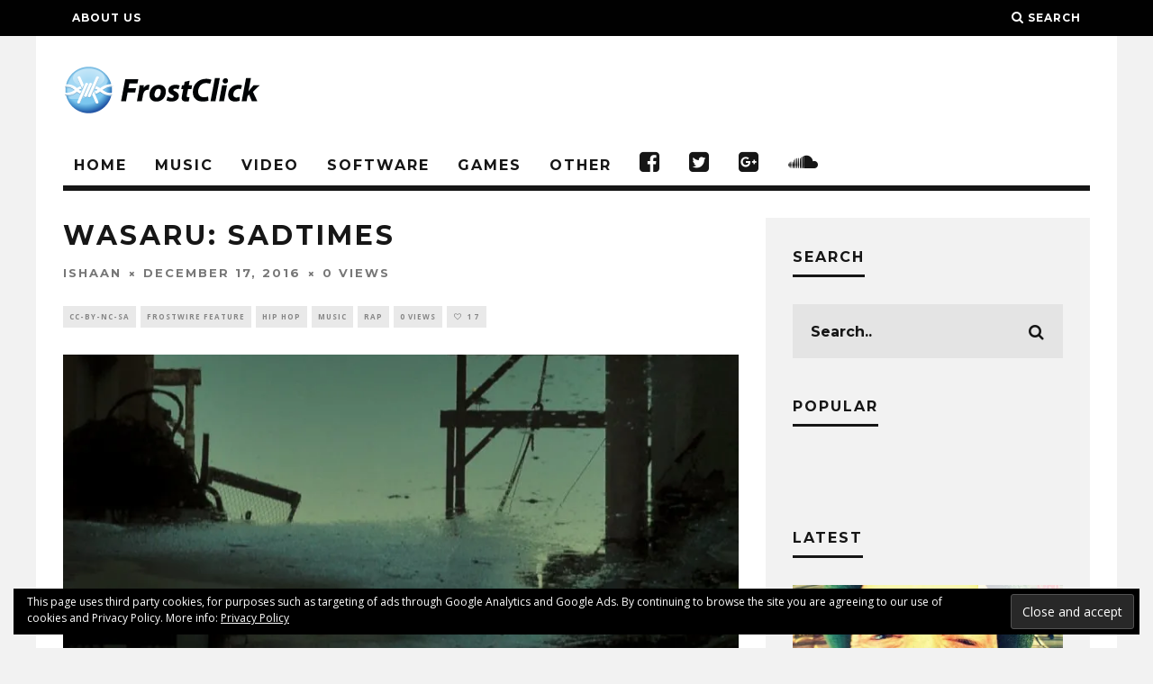

--- FILE ---
content_type: text/html; charset=UTF-8
request_url: https://www.frostclick.com/wp/index.php/2016/12/17/wasaru-sadtimes/
body_size: 25186
content:
<!DOCTYPE html>
<!--[if lt IE 7]><html lang="en-US" prefix="og: http://ogp.me/ns# fb: http://ogp.me/ns/fb#" class="no-js lt-ie9 lt-ie8 lt-ie7"> <![endif]-->
<!--[if (IE 7)&!(IEMobile)]><html lang="en-US" prefix="og: http://ogp.me/ns# fb: http://ogp.me/ns/fb#" class="no-js lt-ie9 lt-ie8"><![endif]-->
<!--[if (IE 8)&!(IEMobile)]><html lang="en-US" prefix="og: http://ogp.me/ns# fb: http://ogp.me/ns/fb#" class="no-js lt-ie9"><![endif]-->
<!--[if gt IE 8]><!--> <html lang="en-US" prefix="og: http://ogp.me/ns# fb: http://ogp.me/ns/fb#" class="no-js"><!--<![endif]-->

	<head>

		<meta charset="utf-8">
		<!-- Google Chrome Frame for IE -->
		<!--[if IE]><meta http-equiv="X-UA-Compatible" content="IE=edge" /><![endif]-->
		<!-- mobile meta -->
                    <meta name="viewport" content="width=device-width, initial-scale=1.0"/>
        
		<link rel="pingback" href="https://www.frostclick.com/wp/xmlrpc.php">

		
		<!-- head extras -->
		<title>Wasaru: Sadtimes &#8211; FrostClick.com | The Best Free Downloads Online</title>
<meta name='robots' content='max-image-preview:large' />
	<style>img:is([sizes="auto" i], [sizes^="auto," i]) { contain-intrinsic-size: 3000px 1500px }</style>
	<link rel='dns-prefetch' href='//stats.wp.com' />
<link rel='dns-prefetch' href='//fonts.googleapis.com' />
<link rel='dns-prefetch' href='//v0.wordpress.com' />
<link rel='preconnect' href='//i0.wp.com' />
<link rel="alternate" type="application/rss+xml" title="FrostClick.com | The Best Free Downloads Online &raquo; Feed" href="https://www.frostclick.com/wp/index.php/feed/" />
<link rel="alternate" type="application/rss+xml" title="FrostClick.com | The Best Free Downloads Online &raquo; Comments Feed" href="https://www.frostclick.com/wp/index.php/comments/feed/" />
<script type="text/javascript">
/* <![CDATA[ */
window._wpemojiSettings = {"baseUrl":"https:\/\/s.w.org\/images\/core\/emoji\/16.0.1\/72x72\/","ext":".png","svgUrl":"https:\/\/s.w.org\/images\/core\/emoji\/16.0.1\/svg\/","svgExt":".svg","source":{"concatemoji":"https:\/\/www.frostclick.com\/wp\/wp-includes\/js\/wp-emoji-release.min.js?ver=6.8.3"}};
/*! This file is auto-generated */
!function(s,n){var o,i,e;function c(e){try{var t={supportTests:e,timestamp:(new Date).valueOf()};sessionStorage.setItem(o,JSON.stringify(t))}catch(e){}}function p(e,t,n){e.clearRect(0,0,e.canvas.width,e.canvas.height),e.fillText(t,0,0);var t=new Uint32Array(e.getImageData(0,0,e.canvas.width,e.canvas.height).data),a=(e.clearRect(0,0,e.canvas.width,e.canvas.height),e.fillText(n,0,0),new Uint32Array(e.getImageData(0,0,e.canvas.width,e.canvas.height).data));return t.every(function(e,t){return e===a[t]})}function u(e,t){e.clearRect(0,0,e.canvas.width,e.canvas.height),e.fillText(t,0,0);for(var n=e.getImageData(16,16,1,1),a=0;a<n.data.length;a++)if(0!==n.data[a])return!1;return!0}function f(e,t,n,a){switch(t){case"flag":return n(e,"\ud83c\udff3\ufe0f\u200d\u26a7\ufe0f","\ud83c\udff3\ufe0f\u200b\u26a7\ufe0f")?!1:!n(e,"\ud83c\udde8\ud83c\uddf6","\ud83c\udde8\u200b\ud83c\uddf6")&&!n(e,"\ud83c\udff4\udb40\udc67\udb40\udc62\udb40\udc65\udb40\udc6e\udb40\udc67\udb40\udc7f","\ud83c\udff4\u200b\udb40\udc67\u200b\udb40\udc62\u200b\udb40\udc65\u200b\udb40\udc6e\u200b\udb40\udc67\u200b\udb40\udc7f");case"emoji":return!a(e,"\ud83e\udedf")}return!1}function g(e,t,n,a){var r="undefined"!=typeof WorkerGlobalScope&&self instanceof WorkerGlobalScope?new OffscreenCanvas(300,150):s.createElement("canvas"),o=r.getContext("2d",{willReadFrequently:!0}),i=(o.textBaseline="top",o.font="600 32px Arial",{});return e.forEach(function(e){i[e]=t(o,e,n,a)}),i}function t(e){var t=s.createElement("script");t.src=e,t.defer=!0,s.head.appendChild(t)}"undefined"!=typeof Promise&&(o="wpEmojiSettingsSupports",i=["flag","emoji"],n.supports={everything:!0,everythingExceptFlag:!0},e=new Promise(function(e){s.addEventListener("DOMContentLoaded",e,{once:!0})}),new Promise(function(t){var n=function(){try{var e=JSON.parse(sessionStorage.getItem(o));if("object"==typeof e&&"number"==typeof e.timestamp&&(new Date).valueOf()<e.timestamp+604800&&"object"==typeof e.supportTests)return e.supportTests}catch(e){}return null}();if(!n){if("undefined"!=typeof Worker&&"undefined"!=typeof OffscreenCanvas&&"undefined"!=typeof URL&&URL.createObjectURL&&"undefined"!=typeof Blob)try{var e="postMessage("+g.toString()+"("+[JSON.stringify(i),f.toString(),p.toString(),u.toString()].join(",")+"));",a=new Blob([e],{type:"text/javascript"}),r=new Worker(URL.createObjectURL(a),{name:"wpTestEmojiSupports"});return void(r.onmessage=function(e){c(n=e.data),r.terminate(),t(n)})}catch(e){}c(n=g(i,f,p,u))}t(n)}).then(function(e){for(var t in e)n.supports[t]=e[t],n.supports.everything=n.supports.everything&&n.supports[t],"flag"!==t&&(n.supports.everythingExceptFlag=n.supports.everythingExceptFlag&&n.supports[t]);n.supports.everythingExceptFlag=n.supports.everythingExceptFlag&&!n.supports.flag,n.DOMReady=!1,n.readyCallback=function(){n.DOMReady=!0}}).then(function(){return e}).then(function(){var e;n.supports.everything||(n.readyCallback(),(e=n.source||{}).concatemoji?t(e.concatemoji):e.wpemoji&&e.twemoji&&(t(e.twemoji),t(e.wpemoji)))}))}((window,document),window._wpemojiSettings);
/* ]]> */
</script>
<!-- www.frostclick.com is managing ads with Advanced Ads 2.0.13 – https://wpadvancedads.com/ --><script id="frost-ready">
			window.advanced_ads_ready=function(e,a){a=a||"complete";var d=function(e){return"interactive"===a?"loading"!==e:"complete"===e};d(document.readyState)?e():document.addEventListener("readystatechange",(function(a){d(a.target.readyState)&&e()}),{once:"interactive"===a})},window.advanced_ads_ready_queue=window.advanced_ads_ready_queue||[];		</script>
		<style id='wp-emoji-styles-inline-css' type='text/css'>

	img.wp-smiley, img.emoji {
		display: inline !important;
		border: none !important;
		box-shadow: none !important;
		height: 1em !important;
		width: 1em !important;
		margin: 0 0.07em !important;
		vertical-align: -0.1em !important;
		background: none !important;
		padding: 0 !important;
	}
</style>
<link rel='stylesheet' id='wp-block-library-css' href='https://www.frostclick.com/wp/wp-includes/css/dist/block-library/style.min.css?ver=6.8.3' type='text/css' media='all' />
<style id='classic-theme-styles-inline-css' type='text/css'>
/*! This file is auto-generated */
.wp-block-button__link{color:#fff;background-color:#32373c;border-radius:9999px;box-shadow:none;text-decoration:none;padding:calc(.667em + 2px) calc(1.333em + 2px);font-size:1.125em}.wp-block-file__button{background:#32373c;color:#fff;text-decoration:none}
</style>
<link rel='stylesheet' id='mediaelement-css' href='https://www.frostclick.com/wp/wp-includes/js/mediaelement/mediaelementplayer-legacy.min.css?ver=4.2.17' type='text/css' media='all' />
<link rel='stylesheet' id='wp-mediaelement-css' href='https://www.frostclick.com/wp/wp-includes/js/mediaelement/wp-mediaelement.min.css?ver=6.8.3' type='text/css' media='all' />
<style id='jetpack-sharing-buttons-style-inline-css' type='text/css'>
.jetpack-sharing-buttons__services-list{display:flex;flex-direction:row;flex-wrap:wrap;gap:0;list-style-type:none;margin:5px;padding:0}.jetpack-sharing-buttons__services-list.has-small-icon-size{font-size:12px}.jetpack-sharing-buttons__services-list.has-normal-icon-size{font-size:16px}.jetpack-sharing-buttons__services-list.has-large-icon-size{font-size:24px}.jetpack-sharing-buttons__services-list.has-huge-icon-size{font-size:36px}@media print{.jetpack-sharing-buttons__services-list{display:none!important}}.editor-styles-wrapper .wp-block-jetpack-sharing-buttons{gap:0;padding-inline-start:0}ul.jetpack-sharing-buttons__services-list.has-background{padding:1.25em 2.375em}
</style>
<style id='global-styles-inline-css' type='text/css'>
:root{--wp--preset--aspect-ratio--square: 1;--wp--preset--aspect-ratio--4-3: 4/3;--wp--preset--aspect-ratio--3-4: 3/4;--wp--preset--aspect-ratio--3-2: 3/2;--wp--preset--aspect-ratio--2-3: 2/3;--wp--preset--aspect-ratio--16-9: 16/9;--wp--preset--aspect-ratio--9-16: 9/16;--wp--preset--color--black: #000000;--wp--preset--color--cyan-bluish-gray: #abb8c3;--wp--preset--color--white: #ffffff;--wp--preset--color--pale-pink: #f78da7;--wp--preset--color--vivid-red: #cf2e2e;--wp--preset--color--luminous-vivid-orange: #ff6900;--wp--preset--color--luminous-vivid-amber: #fcb900;--wp--preset--color--light-green-cyan: #7bdcb5;--wp--preset--color--vivid-green-cyan: #00d084;--wp--preset--color--pale-cyan-blue: #8ed1fc;--wp--preset--color--vivid-cyan-blue: #0693e3;--wp--preset--color--vivid-purple: #9b51e0;--wp--preset--gradient--vivid-cyan-blue-to-vivid-purple: linear-gradient(135deg,rgba(6,147,227,1) 0%,rgb(155,81,224) 100%);--wp--preset--gradient--light-green-cyan-to-vivid-green-cyan: linear-gradient(135deg,rgb(122,220,180) 0%,rgb(0,208,130) 100%);--wp--preset--gradient--luminous-vivid-amber-to-luminous-vivid-orange: linear-gradient(135deg,rgba(252,185,0,1) 0%,rgba(255,105,0,1) 100%);--wp--preset--gradient--luminous-vivid-orange-to-vivid-red: linear-gradient(135deg,rgba(255,105,0,1) 0%,rgb(207,46,46) 100%);--wp--preset--gradient--very-light-gray-to-cyan-bluish-gray: linear-gradient(135deg,rgb(238,238,238) 0%,rgb(169,184,195) 100%);--wp--preset--gradient--cool-to-warm-spectrum: linear-gradient(135deg,rgb(74,234,220) 0%,rgb(151,120,209) 20%,rgb(207,42,186) 40%,rgb(238,44,130) 60%,rgb(251,105,98) 80%,rgb(254,248,76) 100%);--wp--preset--gradient--blush-light-purple: linear-gradient(135deg,rgb(255,206,236) 0%,rgb(152,150,240) 100%);--wp--preset--gradient--blush-bordeaux: linear-gradient(135deg,rgb(254,205,165) 0%,rgb(254,45,45) 50%,rgb(107,0,62) 100%);--wp--preset--gradient--luminous-dusk: linear-gradient(135deg,rgb(255,203,112) 0%,rgb(199,81,192) 50%,rgb(65,88,208) 100%);--wp--preset--gradient--pale-ocean: linear-gradient(135deg,rgb(255,245,203) 0%,rgb(182,227,212) 50%,rgb(51,167,181) 100%);--wp--preset--gradient--electric-grass: linear-gradient(135deg,rgb(202,248,128) 0%,rgb(113,206,126) 100%);--wp--preset--gradient--midnight: linear-gradient(135deg,rgb(2,3,129) 0%,rgb(40,116,252) 100%);--wp--preset--font-size--small: 13px;--wp--preset--font-size--medium: 20px;--wp--preset--font-size--large: 36px;--wp--preset--font-size--x-large: 42px;--wp--preset--spacing--20: 0.44rem;--wp--preset--spacing--30: 0.67rem;--wp--preset--spacing--40: 1rem;--wp--preset--spacing--50: 1.5rem;--wp--preset--spacing--60: 2.25rem;--wp--preset--spacing--70: 3.38rem;--wp--preset--spacing--80: 5.06rem;--wp--preset--shadow--natural: 6px 6px 9px rgba(0, 0, 0, 0.2);--wp--preset--shadow--deep: 12px 12px 50px rgba(0, 0, 0, 0.4);--wp--preset--shadow--sharp: 6px 6px 0px rgba(0, 0, 0, 0.2);--wp--preset--shadow--outlined: 6px 6px 0px -3px rgba(255, 255, 255, 1), 6px 6px rgba(0, 0, 0, 1);--wp--preset--shadow--crisp: 6px 6px 0px rgba(0, 0, 0, 1);}:where(.is-layout-flex){gap: 0.5em;}:where(.is-layout-grid){gap: 0.5em;}body .is-layout-flex{display: flex;}.is-layout-flex{flex-wrap: wrap;align-items: center;}.is-layout-flex > :is(*, div){margin: 0;}body .is-layout-grid{display: grid;}.is-layout-grid > :is(*, div){margin: 0;}:where(.wp-block-columns.is-layout-flex){gap: 2em;}:where(.wp-block-columns.is-layout-grid){gap: 2em;}:where(.wp-block-post-template.is-layout-flex){gap: 1.25em;}:where(.wp-block-post-template.is-layout-grid){gap: 1.25em;}.has-black-color{color: var(--wp--preset--color--black) !important;}.has-cyan-bluish-gray-color{color: var(--wp--preset--color--cyan-bluish-gray) !important;}.has-white-color{color: var(--wp--preset--color--white) !important;}.has-pale-pink-color{color: var(--wp--preset--color--pale-pink) !important;}.has-vivid-red-color{color: var(--wp--preset--color--vivid-red) !important;}.has-luminous-vivid-orange-color{color: var(--wp--preset--color--luminous-vivid-orange) !important;}.has-luminous-vivid-amber-color{color: var(--wp--preset--color--luminous-vivid-amber) !important;}.has-light-green-cyan-color{color: var(--wp--preset--color--light-green-cyan) !important;}.has-vivid-green-cyan-color{color: var(--wp--preset--color--vivid-green-cyan) !important;}.has-pale-cyan-blue-color{color: var(--wp--preset--color--pale-cyan-blue) !important;}.has-vivid-cyan-blue-color{color: var(--wp--preset--color--vivid-cyan-blue) !important;}.has-vivid-purple-color{color: var(--wp--preset--color--vivid-purple) !important;}.has-black-background-color{background-color: var(--wp--preset--color--black) !important;}.has-cyan-bluish-gray-background-color{background-color: var(--wp--preset--color--cyan-bluish-gray) !important;}.has-white-background-color{background-color: var(--wp--preset--color--white) !important;}.has-pale-pink-background-color{background-color: var(--wp--preset--color--pale-pink) !important;}.has-vivid-red-background-color{background-color: var(--wp--preset--color--vivid-red) !important;}.has-luminous-vivid-orange-background-color{background-color: var(--wp--preset--color--luminous-vivid-orange) !important;}.has-luminous-vivid-amber-background-color{background-color: var(--wp--preset--color--luminous-vivid-amber) !important;}.has-light-green-cyan-background-color{background-color: var(--wp--preset--color--light-green-cyan) !important;}.has-vivid-green-cyan-background-color{background-color: var(--wp--preset--color--vivid-green-cyan) !important;}.has-pale-cyan-blue-background-color{background-color: var(--wp--preset--color--pale-cyan-blue) !important;}.has-vivid-cyan-blue-background-color{background-color: var(--wp--preset--color--vivid-cyan-blue) !important;}.has-vivid-purple-background-color{background-color: var(--wp--preset--color--vivid-purple) !important;}.has-black-border-color{border-color: var(--wp--preset--color--black) !important;}.has-cyan-bluish-gray-border-color{border-color: var(--wp--preset--color--cyan-bluish-gray) !important;}.has-white-border-color{border-color: var(--wp--preset--color--white) !important;}.has-pale-pink-border-color{border-color: var(--wp--preset--color--pale-pink) !important;}.has-vivid-red-border-color{border-color: var(--wp--preset--color--vivid-red) !important;}.has-luminous-vivid-orange-border-color{border-color: var(--wp--preset--color--luminous-vivid-orange) !important;}.has-luminous-vivid-amber-border-color{border-color: var(--wp--preset--color--luminous-vivid-amber) !important;}.has-light-green-cyan-border-color{border-color: var(--wp--preset--color--light-green-cyan) !important;}.has-vivid-green-cyan-border-color{border-color: var(--wp--preset--color--vivid-green-cyan) !important;}.has-pale-cyan-blue-border-color{border-color: var(--wp--preset--color--pale-cyan-blue) !important;}.has-vivid-cyan-blue-border-color{border-color: var(--wp--preset--color--vivid-cyan-blue) !important;}.has-vivid-purple-border-color{border-color: var(--wp--preset--color--vivid-purple) !important;}.has-vivid-cyan-blue-to-vivid-purple-gradient-background{background: var(--wp--preset--gradient--vivid-cyan-blue-to-vivid-purple) !important;}.has-light-green-cyan-to-vivid-green-cyan-gradient-background{background: var(--wp--preset--gradient--light-green-cyan-to-vivid-green-cyan) !important;}.has-luminous-vivid-amber-to-luminous-vivid-orange-gradient-background{background: var(--wp--preset--gradient--luminous-vivid-amber-to-luminous-vivid-orange) !important;}.has-luminous-vivid-orange-to-vivid-red-gradient-background{background: var(--wp--preset--gradient--luminous-vivid-orange-to-vivid-red) !important;}.has-very-light-gray-to-cyan-bluish-gray-gradient-background{background: var(--wp--preset--gradient--very-light-gray-to-cyan-bluish-gray) !important;}.has-cool-to-warm-spectrum-gradient-background{background: var(--wp--preset--gradient--cool-to-warm-spectrum) !important;}.has-blush-light-purple-gradient-background{background: var(--wp--preset--gradient--blush-light-purple) !important;}.has-blush-bordeaux-gradient-background{background: var(--wp--preset--gradient--blush-bordeaux) !important;}.has-luminous-dusk-gradient-background{background: var(--wp--preset--gradient--luminous-dusk) !important;}.has-pale-ocean-gradient-background{background: var(--wp--preset--gradient--pale-ocean) !important;}.has-electric-grass-gradient-background{background: var(--wp--preset--gradient--electric-grass) !important;}.has-midnight-gradient-background{background: var(--wp--preset--gradient--midnight) !important;}.has-small-font-size{font-size: var(--wp--preset--font-size--small) !important;}.has-medium-font-size{font-size: var(--wp--preset--font-size--medium) !important;}.has-large-font-size{font-size: var(--wp--preset--font-size--large) !important;}.has-x-large-font-size{font-size: var(--wp--preset--font-size--x-large) !important;}
:where(.wp-block-post-template.is-layout-flex){gap: 1.25em;}:where(.wp-block-post-template.is-layout-grid){gap: 1.25em;}
:where(.wp-block-columns.is-layout-flex){gap: 2em;}:where(.wp-block-columns.is-layout-grid){gap: 2em;}
:root :where(.wp-block-pullquote){font-size: 1.5em;line-height: 1.6;}
</style>
<link rel='stylesheet' id='wp-postratings-css' href='https://www.frostclick.com/wp/wp-content/plugins/wp-postratings/css/postratings-css.css?ver=1.91.2' type='text/css' media='all' />
<link rel='stylesheet' id='heateor_sss_frontend_css-css' href='https://www.frostclick.com/wp/wp-content/plugins/sassy-social-share/public/css/sassy-social-share-public.css?ver=3.3.79' type='text/css' media='all' />
<style id='heateor_sss_frontend_css-inline-css' type='text/css'>
.heateor_sss_button_instagram span.heateor_sss_svg,a.heateor_sss_instagram span.heateor_sss_svg{background:radial-gradient(circle at 30% 107%,#fdf497 0,#fdf497 5%,#fd5949 45%,#d6249f 60%,#285aeb 90%)}.heateor_sss_horizontal_sharing .heateor_sss_svg,.heateor_sss_standard_follow_icons_container .heateor_sss_svg{color:#fff;border-width:0px;border-style:solid;border-color:transparent}.heateor_sss_horizontal_sharing .heateorSssTCBackground{color:#666}.heateor_sss_horizontal_sharing span.heateor_sss_svg:hover,.heateor_sss_standard_follow_icons_container span.heateor_sss_svg:hover{border-color:transparent;}.heateor_sss_vertical_sharing span.heateor_sss_svg,.heateor_sss_floating_follow_icons_container span.heateor_sss_svg{color:#fff;border-width:0px;border-style:solid;border-color:transparent;}.heateor_sss_vertical_sharing .heateorSssTCBackground{color:#666;}.heateor_sss_vertical_sharing span.heateor_sss_svg:hover,.heateor_sss_floating_follow_icons_container span.heateor_sss_svg:hover{border-color:transparent;}div.heateor_sss_horizontal_sharing svg{width:50%;margin:auto;}div.heateor_sss_horizontal_sharing .heateor_sss_square_count{float:left;width:50%;line-height:35px;}@media screen and (max-width:783px) {.heateor_sss_vertical_sharing{display:none!important}}
</style>
<link rel='stylesheet' id='cb-main-stylesheet-css' href='https://www.frostclick.com/wp/wp-content/themes/15zine/library/css/style.min.css?ver=3.1.2' type='text/css' media='all' />
<link rel='stylesheet' id='cb-font-stylesheet-css' href='//fonts.googleapis.com/css?family=Montserrat%3A400%2C700%7COpen+Sans%3A400%2C700%2C400italic&#038;ver=3.1.2' type='text/css' media='all' />
<!--[if lt IE 10]>
<link rel='stylesheet' id='cb-ie-only-css' href='https://www.frostclick.com/wp/wp-content/themes/15zine/library/css/ie.css?ver=3.1.2' type='text/css' media='all' />
<![endif]-->
<link rel='stylesheet' id='cb-child-main-stylesheet-css' href='https://www.frostclick.com/wp/wp-content/themes/15zine-child/style.css?ver=1.3' type='text/css' media='all' />
<script type="text/javascript" src="https://www.frostclick.com/wp/wp-includes/js/jquery/jquery.min.js?ver=3.7.1" id="jquery-core-js"></script>
<script type="text/javascript" src="https://www.frostclick.com/wp/wp-includes/js/jquery/jquery-migrate.min.js?ver=3.4.1" id="jquery-migrate-js"></script>
<script type="text/javascript" src="https://www.frostclick.com/wp/wp-content/themes/15zine/library/js/modernizr.custom.min.js?ver=2.6.2" id="cb-modernizr-js"></script>
<link rel="https://api.w.org/" href="https://www.frostclick.com/wp/index.php/wp-json/" /><link rel="alternate" title="JSON" type="application/json" href="https://www.frostclick.com/wp/index.php/wp-json/wp/v2/posts/93978" /><link rel="EditURI" type="application/rsd+xml" title="RSD" href="https://www.frostclick.com/wp/xmlrpc.php?rsd" />
<meta name="generator" content="WordPress 6.8.3" />
<link rel="canonical" href="https://www.frostclick.com/wp/index.php/2016/12/17/wasaru-sadtimes/" />
<link rel='shortlink' href='https://wp.me/pjw7s-orM' />
<link rel="alternate" title="oEmbed (JSON)" type="application/json+oembed" href="https://www.frostclick.com/wp/index.php/wp-json/oembed/1.0/embed?url=https%3A%2F%2Fwww.frostclick.com%2Fwp%2Findex.php%2F2016%2F12%2F17%2Fwasaru-sadtimes%2F" />
<link rel="alternate" title="oEmbed (XML)" type="text/xml+oembed" href="https://www.frostclick.com/wp/index.php/wp-json/oembed/1.0/embed?url=https%3A%2F%2Fwww.frostclick.com%2Fwp%2Findex.php%2F2016%2F12%2F17%2Fwasaru-sadtimes%2F&#038;format=xml" />
	<style>img#wpstats{display:none}</style>
		<style type="text/css">.btn-download { position: relative; display: inline-block; margin-bottom: 1em; 
border: none; outline: none; -webkit-box-shadow: none; -moz-box-shadow: none;
box-shadow: none; text-shadow: none; text-transform: none; -webkit-font-smoothing: subpixel-antialiased;
font-size: 17px; font-family: Arial !important; color: #FFF; text-decoration: none;
-webkit-transition: all linear 0.2s; -moz-transition: all linear 0.2s; transition: all linear 0.2s;
-webkit-border-radius: 0.05em; -moz-border-radius: 0.05em;  border-radius: 0.05em;
cursor: pointer; padding: .8em 1.8em; line-height: 1.5;}

.btn-download-flat {background-color: #33b5e5; font-weight: 500;
    letter-spacing: 0; border-radius: 0.05em; color: #fff; font-family: Arial; }
    
.btn-download-flat:hover {background-color: #2f95bb; }   

.social-media-button {position: relative; display: inline-block; 
border: none; outline: none; -webkit-box-shadow: none; -moz-box-shadow: none;
box-shadow: none; text-shadow: none; text-transform: none; -webkit-font-smoothing: subpixel-antialiased;
font-size: 15px; font-family: 'Open Sans'; color: #FFF; text-decoration: none;
-webkit-transition: all linear 0.2s; -moz-transition: all linear 0.2s; transition: all linear 0.2s;
-webkit-border-radius: 0.15em; -moz-border-radius: 0.15em;  border-radius: 0.15em;
cursor: pointer; padding: 12px 25px; line-height: 1.5;}

.cb-menu-light #cb-nav-bar .cb-main-nav {
    border-bottom: 6px solid #161616;
}

.cb-module-block .cb-excerpt { margin-top: 8px; font-size: 1em; }

@media only screen and (min-width: 1200px) {
.cb-widget-title { font-size: 16px; }
}

.genericon { font-size: 32px !important; }

.widget_nav_menu ul, .widget_rss ul, .widget_recent_entries ul, .widget_recent_comments ul, .widget_meta ul, .widget_categories ul, .widget_archive ul, .widget_pages ul {
    list-style-type: none !important;
    list-style-position: inside;
}

.cb-footer-dark #cb-footer a {
    color: #eee;
    font-size: 16px; }

.cb-footer-widget-title {
    width: 100%;
    text-align: left;
    margin-bottom: 0px;
}

.cb-social-sharing .cb-title {
    padding-top: 24px;
}

.cb-social-sharing {
    padding: 20px 40px 20px 40px !important; 
}

.cb-social-sharing .cb-twitter {
    width: 62px !important;
} .cb-stuck #cb-nav-bar .cb-main-nav #cb-nav-logo, #cb-nav-bar .cb-main-nav #cb-nav-logo img { width: 50px; }#cb-nav-bar .cb-mega-menu-columns .cb-sub-menu > li > a { color: #33b5e4; } .cb-entry-content a {color:#3496ba; } .cb-entry-content a:hover {color:#0088ba; } .cb-entry-content a:active {color:#3496ba; }.cb-review-box .cb-bar .cb-overlay span { background: #33b5e5; }.cb-review-box i { color: #33b5e5; }.cb-meta-style-1 .cb-article-meta { background: rgba(0, 0, 0, 0.25); }.cb-module-block .cb-meta-style-2 img, .cb-module-block .cb-meta-style-4 img, .cb-grid-x .cb-grid-img img, .cb-grid-x .cb-grid-img .cb-fi-cover  { opacity: 0.75; }@media only screen and (min-width: 768px) {
                .cb-module-block .cb-meta-style-1:hover .cb-article-meta { background: rgba(0, 0, 0, 0.75); }
                .cb-module-block .cb-meta-style-2:hover img, .cb-module-block .cb-meta-style-4:hover img, .cb-grid-x .cb-grid-feature:hover img, .cb-grid-x .cb-grid-feature:hover .cb-fi-cover, .cb-slider li:hover img { opacity: 0.25; }
            }.cb-header { background-color: #ffffff; }body { font-size: 15px; }@media only screen and (min-width: 1020px){ body { font-size: px; }}</style><!-- end custom css --><style type="text/css">body, #respond, .cb-font-body { font-family: 'Open Sans', sans-serif; } h1, h2, h3, h4, h5, h6, .cb-font-header, #bbp-user-navigation, .cb-byline{ font-family:'Montserrat', sans-serif; }</style><meta property="og:image" content="https://i0.wp.com/www.frostclick.com/wp/wp-content/uploads/2016/07/Wasaru_Sadtimes.jpg?fit=800%2C800&ssl=1"><!-- Body BG --><style>@media only screen and (min-width: 1200px) { body, .cb-first-alp { background-color: #f2f2f2;} .cb-body-light .cb-post-wrap { background: #fff; } .cb-body-dark .cb-post-wrap { background: #161616; } }</style><style>.cb-mm-on #cb-nav-bar .cb-main-nav .menu-item-91578:hover, .cb-mm-on #cb-nav-bar .cb-main-nav .menu-item-91578:focus { background:# !important ; }
.cb-mm-on #cb-nav-bar .cb-main-nav .menu-item-91578 .cb-big-menu { border-top-color: #; }
.cb-mm-on #cb-nav-bar .cb-main-nav .menu-item-91594:hover, .cb-mm-on #cb-nav-bar .cb-main-nav .menu-item-91594:focus { background:# !important ; }
.cb-mm-on #cb-nav-bar .cb-main-nav .menu-item-91594 .cb-big-menu { border-top-color: #; }
.cb-mm-on #cb-nav-bar .cb-main-nav .menu-item-91608:hover, .cb-mm-on #cb-nav-bar .cb-main-nav .menu-item-91608:focus { background:# !important ; }
.cb-mm-on #cb-nav-bar .cb-main-nav .menu-item-91608 .cb-big-menu { border-top-color: #; }
.cb-mm-on #cb-nav-bar .cb-main-nav .menu-item-91635:hover, .cb-mm-on #cb-nav-bar .cb-main-nav .menu-item-91635:focus { background:# !important ; }
.cb-mm-on #cb-nav-bar .cb-main-nav .menu-item-91635 .cb-big-menu { border-top-color: #; }
.cb-mm-on #cb-nav-bar .cb-main-nav .menu-item-91748:hover, .cb-mm-on #cb-nav-bar .cb-main-nav .menu-item-91748:focus { background:# !important ; }
.cb-mm-on #cb-nav-bar .cb-main-nav .menu-item-91748 .cb-big-menu { border-top-color: #; }</style><script  async src="https://pagead2.googlesyndication.com/pagead/js/adsbygoogle.js?client=ca-pub-9536139424546116" crossorigin="anonymous"></script>
<!-- START - Open Graph and Twitter Card Tags 3.3.5 -->
 <!-- Facebook Open Graph -->
  <meta property="og:locale" content="en_US"/>
  <meta property="og:site_name" content="FrostClick.com | The Best Free Downloads Online"/>
  <meta property="og:title" content="Wasaru: Sadtimes"/>
  <meta property="og:url" content="https://www.frostclick.com/wp/index.php/2016/12/17/wasaru-sadtimes/"/>
  <meta property="og:type" content="article"/>
  <meta property="og:description" content="Sadtimes, French producer Wasaru&#039;s most ambitious project yet, surrounds us with a spectrum of different emotions, coming from a wide collection of collaborators from every part of the world. The album features rappers from USA, Germany, Korea and Japan to make the record a stage for diverse viewpoi"/>
  <meta property="og:image" content="https://www.frostclick.com/wp/wp-content/uploads/2016/07/Wasaru_Sadtimes.jpg"/>
  <meta property="og:image:url" content="https://www.frostclick.com/wp/wp-content/uploads/2016/07/Wasaru_Sadtimes.jpg"/>
  <meta property="og:image:secure_url" content="https://www.frostclick.com/wp/wp-content/uploads/2016/07/Wasaru_Sadtimes.jpg"/>
  <meta property="article:published_time" content="2016-12-17T09:01:23-05:00"/>
  <meta property="article:modified_time" content="2017-12-23T23:00:21-05:00" />
  <meta property="og:updated_time" content="2017-12-23T23:00:21-05:00" />
  <meta property="article:publisher" content="https://www.facebook.com/frostclick/"/>
  <meta property="fb:app_id" content="1666503806955762"/>
 <!-- Google+ / Schema.org -->
  <meta itemprop="name" content="Wasaru: Sadtimes"/>
  <meta itemprop="headline" content="Wasaru: Sadtimes"/>
  <meta itemprop="description" content="Sadtimes, French producer Wasaru&#039;s most ambitious project yet, surrounds us with a spectrum of different emotions, coming from a wide collection of collaborators from every part of the world. The album features rappers from USA, Germany, Korea and Japan to make the record a stage for diverse viewpoi"/>
  <meta itemprop="image" content="https://www.frostclick.com/wp/wp-content/uploads/2016/07/Wasaru_Sadtimes.jpg"/>
  <meta itemprop="datePublished" content="2016-12-17"/>
  <meta itemprop="dateModified" content="2017-12-23T23:00:21-05:00" />
  <meta itemprop="author" content="Ishaan"/>
  <link rel="publisher" href="https://plus.google.com/+frostclick"/>
  <!--<meta itemprop="publisher" content="FrostClick.com | The Best Free Downloads Online"/>--> <!-- To solve: The attribute publisher.itemtype has an invalid value -->
 <!-- Twitter Cards -->
  <meta name="twitter:title" content="Wasaru: Sadtimes"/>
  <meta name="twitter:url" content="https://www.frostclick.com/wp/index.php/2016/12/17/wasaru-sadtimes/"/>
  <meta name="twitter:description" content="Sadtimes, French producer Wasaru&#039;s most ambitious project yet, surrounds us with a spectrum of different emotions, coming from a wide collection of collaborators from every part of the world. The album features rappers from USA, Germany, Korea and Japan to make the record a stage for diverse viewpoi"/>
  <meta name="twitter:image" content="https://www.frostclick.com/wp/wp-content/uploads/2016/07/Wasaru_Sadtimes.jpg"/>
  <meta name="twitter:card" content="summary_large_image"/>
  <meta name="twitter:site" content="@FrostClick"/>
 <!-- SEO -->
  <meta name="description" content="Sadtimes, French producer Wasaru&#039;s most ambitious project yet, surrounds us with a spectrum of different emotions, coming from a wide collection of collaborators from every part of the world. The album features rappers from USA, Germany, Korea and Japan to make the record a stage for diverse viewpoi"/>
  <meta name="author" content="Ishaan"/>
 <!-- Misc. tags -->
 <!-- is_singular -->
<!-- END - Open Graph and Twitter Card Tags 3.3.5 -->
	
<noscript><style id="rocket-lazyload-nojs-css">.rll-youtube-player, [data-lazy-src]{display:none !important;}</style></noscript>		<!-- end head extras -->

                
	</head>

	<body class="wp-singular post-template-default single single-post postid-93978 single-format-standard wp-theme-15zine wp-child-theme-15zine-child  cb-sticky-mm cb-nav-logo-on cb-logo-nav-sticky  cb-tm-dark cb-body-light cb-menu-light cb-mm-dark cb-footer-dark   cb-m-sticky cb-sw-tm-fw cb-sw-header-box cb-sw-menu-box cb-sw-footer-fw cb-menu-al-left  cb-fis-b-standard-uncrop  cb-fis-tl-st-above  cb-h-logo-off aa-prefix-frost-">

		
		<div id="cb-outer-container">

			
				<div id="cb-top-menu" class="clearfix cb-font-header ">
					<div class="wrap clearfix cb-site-padding cb-top-menu-wrap">

													<div class="cb-left-side cb-mob">

								<a href="#" id="cb-mob-open" class="cb-link"><i class="fa fa-bars"></i></a>
								                <div id="mob-logo" class="cb-top-logo">
                    <a href="https://www.frostclick.com/wp">
                        <img src="http://www.frostclick.com/wp/wp-content/uploads/2016/02/FC_mobile.png" alt=" logo" data-at2x="http://www.frostclick.com/wp/wp-content/uploads/2016/02/FC_mobile_retina.png">
                    </a>
                </div>
            							</div>
						                        <ul class="cb-top-nav cb-left-side"><li id="menu-item-91433" class="menu-item menu-item-type-post_type menu-item-object-page menu-item-91433"><a href="https://www.frostclick.com/wp/index.php/about/">About Us</a></li>
</ul>                                                <ul class="cb-top-nav cb-right-side"><li class="cb-icon-search cb-menu-icons-extra"><a href="#"  title="Search" id="cb-s-trigger-gen"><i class="fa fa-search"></i> <span class="cb-search-title">Search</span></a></li></ul>					</div>
				</div>

				<div id="cb-mob-menu" class="cb-mob-menu">
					<div class="cb-mob-close-wrap">
						
						<a href="#" id="cb-mob-close" class="cb-link"><i class="fa cb-times"></i></a>
										    </div>

					<div class="cb-mob-menu-wrap">
						<ul id="cb-mob-ul" class="cb-mobile-nav cb-top-nav cb-mob-ul-show"><li id="menu-item-91689" class="menu-item menu-item-type-custom menu-item-object-custom menu-item-91689"><a href="http://www.frostclick.com">Home</a></li>
<li id="menu-item-91690" class="menu-item menu-item-type-taxonomy menu-item-object-category current-post-ancestor current-menu-parent current-post-parent menu-item-91690"><a href="https://www.frostclick.com/wp/index.php/category/audio/">Music</a></li>
<li id="menu-item-91703" class="menu-item menu-item-type-taxonomy menu-item-object-category menu-item-91703"><a href="https://www.frostclick.com/wp/index.php/category/video/">Video</a></li>
<li id="menu-item-91697" class="menu-item menu-item-type-taxonomy menu-item-object-category menu-item-91697"><a href="https://www.frostclick.com/wp/index.php/category/software/">Software</a></li>
<li id="menu-item-91709" class="menu-item menu-item-type-taxonomy menu-item-object-category menu-item-91709"><a href="https://www.frostclick.com/wp/index.php/category/video-games/">Games</a></li>
<li id="menu-item-91716" class="menu-item menu-item-type-taxonomy menu-item-object-category menu-item-91716"><a href="https://www.frostclick.com/wp/index.php/category/other/">Other</a></li>
<li id="menu-item-92652" class="menu-item menu-item-type-custom menu-item-object-custom menu-item-92652"><a href="https://mobile.facebook.com/frostclick/?ref=content_filter"><i class="fa  fa-facebook-official" style="font-size:1.6em;"><span style="text-transform: uppercase; letter-spacing: 1px; font-weight: 700; text-decoration: none; color: #f2f2f2; font-family: 'Open Sans', sans-serif; font-size: small; padding-left: 10px;">Facebook</span></i></a></li>
<li id="menu-item-92653" class="menu-item menu-item-type-custom menu-item-object-custom menu-item-92653"><a href="https://mobile.twitter.com/FrostClick?p=s"><i class="fa fa-twitter-square" style="font-size:1.6em;"><span style="text-transform: uppercase; letter-spacing: 1px; font-weight: 700; text-decoration: none; color: #f2f2f2; font-family: 'Open Sans', sans-serif; font-size: small; padding-left: 10px;">Twitter</span></i></a></li>
<li id="menu-item-92654" class="menu-item menu-item-type-custom menu-item-object-custom menu-item-92654"><a href="https://plus.google.com/+frostclick/posts"><i class="fa fa-google-plus-square" style="font-size:1.6em;"><span style="text-transform: uppercase; letter-spacing: 1px; font-weight: 700; text-decoration: none; color: #f2f2f2; font-family: 'Open Sans', sans-serif; font-size: small; padding-left: 10px;">Google Plus</span></i></a></li>
<li id="menu-item-92655" class="menu-item menu-item-type-custom menu-item-object-custom menu-item-92655"><a href="https://soundcloud.com/frostclick"><i class="fa fa fa-soundcloud" style="font-size:1.6em;"><span style="text-transform: uppercase; letter-spacing: 1px; font-weight: 700; text-decoration: none; color: #f2f2f2; font-family: 'Open Sans', sans-serif; font-size: small; padding-left: 10px;">SoundCloud</span></i></a></li>
</ul>											</div>

				</div>
			
			<div id="cb-container" class="clearfix" >
									<header id="cb-header" class="cb-header  wrap">

					    <div id="cb-logo-box" class="cb-logo-left wrap">
	                    	                <div id="logo">
                                        <a href="https://www.frostclick.com/wp">
                        <img src="http://www.frostclick.com/wp/wp-content/uploads/2016/02/FC_logo_nonretina.png" alt="FrostClick.com | Discover The Best Free Downloads Online logo" data-at2x="http://www.frostclick.com/wp/wp-content/uploads/2016/02/FC_logo_retina.png">
                    </a>
                                    </div>
            
  						<div class="frost-header-all-pages" id="frost-3500278981"><script async src="//pagead2.googlesyndication.com/pagead/js/adsbygoogle.js?client=ca-pub-9536139424546116" crossorigin="anonymous"></script><ins class="adsbygoogle" style="display:block;" data-ad-client="ca-pub-9536139424546116" 
data-ad-slot="1917655333" 
data-ad-format="auto"></ins>
<script> 
(adsbygoogle = window.adsbygoogle || []).push({}); 
</script>
</div> 
                     
								
	                        
	                    </div>

					</header>
				
				<div id="cb-menu-search" class="cb-s-modal cb-modal"><div class="cb-close-m cb-ta-right"><i class="fa cb-times"></i></div><div class="cb-s-modal-inner cb-pre-load cb-light-loader cb-modal-inner cb-font-header cb-mega-three cb-mega-posts clearfix"><form method="get" class="cb-search" action="https://www.frostclick.com/wp/">

    <input type="text" class="cb-search-field cb-font-header" placeholder="Search.." value="" name="s" title="" autocomplete="off">
    <button class="cb-search-submit" type="submit" value=""><i class="fa fa-search"></i></button>
    
</form><div id="cb-s-results"></div></div></div>				
									 <nav id="cb-nav-bar" class="clearfix  wrap">
					 	<div class="cb-nav-bar-wrap cb-site-padding clearfix cb-font-header  wrap">
		                    <ul class="cb-main-nav wrap clearfix"><li id="menu-item-92100" class="menu-item menu-item-type-custom menu-item-object-custom menu-item-92100"><a href="http://www.frostclick.com">Home</a></li>
<li id="menu-item-91578" class="menu-item menu-item-type-taxonomy menu-item-object-category current-post-ancestor current-menu-parent current-post-parent menu-item-has-children cb-has-children menu-item-91578"><a href="https://www.frostclick.com/wp/index.php/category/audio/">Music</a><div class="cb-menu-drop cb-bg cb-mega-menu cb-big-menu clearfix"><div class="cb-sub-mega-three cb-pre-load cb-mega-posts  clearfix"><div class="cb-upper-title"><h2>Music</h2><a href="https://www.frostclick.com/wp/index.php/category/audio/" class="cb-see-all">See all</a></div><ul class="cb-sub-posts"> <li class="cb-looper cb-article-1 cb-mm-posts-count-3 cb-style-1 clearfix post-102162 post type-post status-publish format-standard has-post-thumbnail category-cc-by-nc-sa category-hip-hop-music-audio category-audio"><div class="cb-mask cb-img-fw" style="background-color: #222;"><a href="https://www.frostclick.com/wp/index.php/2025/04/19/donnie-ozone-its-only-me-featuring-duckett/"><img width="260" height="170" src="https://i0.wp.com/www.frostclick.com/wp/wp-content/uploads/2025/04/donnie_ozone_frostclick.jpg?resize=260%2C170&amp;ssl=1" class="attachment-cb-260-170 size-cb-260-170 wp-post-image" alt="" decoding="async" srcset="https://i0.wp.com/www.frostclick.com/wp/wp-content/uploads/2025/04/donnie_ozone_frostclick.jpg?resize=100%2C65&amp;ssl=1 100w, https://i0.wp.com/www.frostclick.com/wp/wp-content/uploads/2025/04/donnie_ozone_frostclick.jpg?resize=260%2C170&amp;ssl=1 260w, https://i0.wp.com/www.frostclick.com/wp/wp-content/uploads/2025/04/donnie_ozone_frostclick.jpg?zoom=2&amp;resize=260%2C170&amp;ssl=1 520w" sizes="(max-width: 260px) 100vw, 260px" data-attachment-id="102163" data-permalink="https://www.frostclick.com/wp/index.php/2025/04/19/donnie-ozone-its-only-me-featuring-duckett/donnie_ozone_frostclick/" data-orig-file="https://i0.wp.com/www.frostclick.com/wp/wp-content/uploads/2025/04/donnie_ozone_frostclick.jpg?fit=736%2C441&amp;ssl=1" data-orig-size="736,441" data-comments-opened="0" data-image-meta="{&quot;aperture&quot;:&quot;0&quot;,&quot;credit&quot;:&quot;&quot;,&quot;camera&quot;:&quot;&quot;,&quot;caption&quot;:&quot;&quot;,&quot;created_timestamp&quot;:&quot;0&quot;,&quot;copyright&quot;:&quot;&quot;,&quot;focal_length&quot;:&quot;0&quot;,&quot;iso&quot;:&quot;0&quot;,&quot;shutter_speed&quot;:&quot;0&quot;,&quot;title&quot;:&quot;&quot;,&quot;orientation&quot;:&quot;0&quot;}" data-image-title="donnie_ozone_frostclick" data-image-description="" data-image-caption="" data-medium-file="https://i0.wp.com/www.frostclick.com/wp/wp-content/uploads/2025/04/donnie_ozone_frostclick.jpg?fit=300%2C180&amp;ssl=1" data-large-file="https://i0.wp.com/www.frostclick.com/wp/wp-content/uploads/2025/04/donnie_ozone_frostclick.jpg?fit=736%2C441&amp;ssl=1" /></a></div><div class="cb-meta"><h2 class="cb-post-title"><a href="https://www.frostclick.com/wp/index.php/2025/04/19/donnie-ozone-its-only-me-featuring-duckett/">Donnie Ozone &#8220;It&#8217;s Only Me&#8221; &#8211; featuring Duckett</a></h2><div class="cb-byline cb-byline-short cb-byline-date"><span class="cb-date"><time class="updated" datetime="2025-04-19">April 19, 2025</time></span></div></div></li> <li class="cb-looper cb-article-2 cb-mm-posts-count-3 cb-style-1 clearfix post-102075 post type-post status-publish format-standard has-post-thumbnail category-acoustic-music-audio category-folk-music-audio category-feature category-audio tag-acoustic tag-cello tag-current-feature tag-folk tag-guitar tag-harmonies tag-slide tag-songwriter tag-united-kingdom tag-violin tag-world"><div class="cb-mask cb-img-fw" style="background-color: #222;"><a href="https://www.frostclick.com/wp/index.php/2020/05/02/gren-bartley-quiet/"><img width="260" height="170" src="https://i0.wp.com/www.frostclick.com/wp/wp-content/uploads/2020/05/Gren-Bartley-768x509-1.jpg?resize=260%2C170&amp;ssl=1" class="attachment-cb-260-170 size-cb-260-170 wp-post-image" alt="" decoding="async" srcset="https://i0.wp.com/www.frostclick.com/wp/wp-content/uploads/2020/05/Gren-Bartley-768x509-1.jpg?resize=100%2C65&amp;ssl=1 100w, https://i0.wp.com/www.frostclick.com/wp/wp-content/uploads/2020/05/Gren-Bartley-768x509-1.jpg?resize=260%2C170&amp;ssl=1 260w, https://i0.wp.com/www.frostclick.com/wp/wp-content/uploads/2020/05/Gren-Bartley-768x509-1.jpg?resize=759%2C500&amp;ssl=1 759w, https://i0.wp.com/www.frostclick.com/wp/wp-content/uploads/2020/05/Gren-Bartley-768x509-1.jpg?zoom=2&amp;resize=260%2C170&amp;ssl=1 520w" sizes="(max-width: 260px) 100vw, 260px" data-attachment-id="102082" data-permalink="https://www.frostclick.com/wp/index.php/2020/05/02/gren-bartley-quiet/gren-bartley-768x509/" data-orig-file="https://i0.wp.com/www.frostclick.com/wp/wp-content/uploads/2020/05/Gren-Bartley-768x509-1.jpg?fit=768%2C509&amp;ssl=1" data-orig-size="768,509" data-comments-opened="0" data-image-meta="{&quot;aperture&quot;:&quot;0&quot;,&quot;credit&quot;:&quot;&quot;,&quot;camera&quot;:&quot;&quot;,&quot;caption&quot;:&quot;&quot;,&quot;created_timestamp&quot;:&quot;0&quot;,&quot;copyright&quot;:&quot;&quot;,&quot;focal_length&quot;:&quot;0&quot;,&quot;iso&quot;:&quot;0&quot;,&quot;shutter_speed&quot;:&quot;0&quot;,&quot;title&quot;:&quot;&quot;,&quot;orientation&quot;:&quot;0&quot;}" data-image-title="Gren-Bartley-768&#215;509" data-image-description="" data-image-caption="" data-medium-file="https://i0.wp.com/www.frostclick.com/wp/wp-content/uploads/2020/05/Gren-Bartley-768x509-1.jpg?fit=300%2C199&amp;ssl=1" data-large-file="https://i0.wp.com/www.frostclick.com/wp/wp-content/uploads/2020/05/Gren-Bartley-768x509-1.jpg?fit=768%2C509&amp;ssl=1" /></a></div><div class="cb-meta"><h2 class="cb-post-title"><a href="https://www.frostclick.com/wp/index.php/2020/05/02/gren-bartley-quiet/">Gren Bartley: Quiet</a></h2><div class="cb-byline cb-byline-short cb-byline-date"><span class="cb-date"><time class="updated" datetime="2020-05-02">May 2, 2020</time></span></div></div></li> <li class="cb-looper cb-article-3 cb-mm-posts-count-3 cb-style-1 clearfix post-101250 post type-post status-publish format-standard has-post-thumbnail category-cc-by-nc-nd category-dance-music-audio category-indie-audio category-audio category-pop-music-audio category-rnb tag-current-feature tag-dance tag-happy-music tag-indie-pop tag-pop"><div class="cb-mask cb-img-fw" style="background-color: #222;"><a href="https://www.frostclick.com/wp/index.php/2020/04/25/alicia-gwynn-alicia-gwynn/"><img width="260" height="170" src="https://i0.wp.com/www.frostclick.com/wp/wp-content/uploads/2019/04/Alicia-Gwynn.jpg?resize=260%2C170&amp;ssl=1" class="attachment-cb-260-170 size-cb-260-170 wp-post-image" alt="" decoding="async" srcset="https://i0.wp.com/www.frostclick.com/wp/wp-content/uploads/2019/04/Alicia-Gwynn.jpg?resize=100%2C65&amp;ssl=1 100w, https://i0.wp.com/www.frostclick.com/wp/wp-content/uploads/2019/04/Alicia-Gwynn.jpg?resize=260%2C170&amp;ssl=1 260w, https://i0.wp.com/www.frostclick.com/wp/wp-content/uploads/2019/04/Alicia-Gwynn.jpg?zoom=2&amp;resize=260%2C170&amp;ssl=1 520w" sizes="(max-width: 260px) 100vw, 260px" data-attachment-id="101348" data-permalink="https://www.frostclick.com/wp/index.php/2020/04/25/alicia-gwynn-alicia-gwynn/alicia-gwynn/" data-orig-file="https://i0.wp.com/www.frostclick.com/wp/wp-content/uploads/2019/04/Alicia-Gwynn.jpg?fit=600%2C600&amp;ssl=1" data-orig-size="600,600" data-comments-opened="0" data-image-meta="{&quot;aperture&quot;:&quot;0&quot;,&quot;credit&quot;:&quot;&quot;,&quot;camera&quot;:&quot;&quot;,&quot;caption&quot;:&quot;&quot;,&quot;created_timestamp&quot;:&quot;0&quot;,&quot;copyright&quot;:&quot;&quot;,&quot;focal_length&quot;:&quot;0&quot;,&quot;iso&quot;:&quot;0&quot;,&quot;shutter_speed&quot;:&quot;0&quot;,&quot;title&quot;:&quot;&quot;,&quot;orientation&quot;:&quot;0&quot;}" data-image-title="Alicia Gwynn" data-image-description="" data-image-caption="" data-medium-file="https://i0.wp.com/www.frostclick.com/wp/wp-content/uploads/2019/04/Alicia-Gwynn.jpg?fit=300%2C300&amp;ssl=1" data-large-file="https://i0.wp.com/www.frostclick.com/wp/wp-content/uploads/2019/04/Alicia-Gwynn.jpg?fit=600%2C600&amp;ssl=1" /></a></div><div class="cb-meta"><h2 class="cb-post-title"><a href="https://www.frostclick.com/wp/index.php/2020/04/25/alicia-gwynn-alicia-gwynn/">Alicia Gwynn: Alicia Gwynn</a></h2><div class="cb-byline cb-byline-short cb-byline-date"><span class="cb-date"><time class="updated" datetime="2020-04-25">April 25, 2020</time></span></div></div></li></ul></div><ul class="cb-sub-menu cb-sub-bg">	<li id="menu-item-91579" class="menu-item menu-item-type-taxonomy menu-item-object-category menu-item-91579"><a href="https://www.frostclick.com/wp/index.php/category/audio/acoustic-music-audio/" data-cb-c="289" class="cb-c-l">Acoustic</a></li>
	<li id="menu-item-91580" class="menu-item menu-item-type-taxonomy menu-item-object-category menu-item-91580"><a href="https://www.frostclick.com/wp/index.php/category/audio/alternative/" data-cb-c="18829" class="cb-c-l">Alternative</a></li>
	<li id="menu-item-91581" class="menu-item menu-item-type-taxonomy menu-item-object-category menu-item-91581"><a href="https://www.frostclick.com/wp/index.php/category/audio/blues-music-audio/" data-cb-c="302" class="cb-c-l">Blues</a></li>
	<li id="menu-item-91582" class="menu-item menu-item-type-taxonomy menu-item-object-category menu-item-91582"><a href="https://www.frostclick.com/wp/index.php/category/audio/classical-music-audio/" data-cb-c="304" class="cb-c-l">Classical</a></li>
	<li id="menu-item-91583" class="menu-item menu-item-type-taxonomy menu-item-object-category menu-item-91583"><a href="https://www.frostclick.com/wp/index.php/category/audio/electronic-music-audio/" data-cb-c="308" class="cb-c-l">Electronic</a></li>
	<li id="menu-item-91584" class="menu-item menu-item-type-taxonomy menu-item-object-category menu-item-91584"><a href="https://www.frostclick.com/wp/index.php/category/audio/folk-music-audio/" data-cb-c="310" class="cb-c-l">Folk</a></li>
	<li id="menu-item-91585" class="menu-item menu-item-type-taxonomy menu-item-object-category current-post-ancestor current-menu-parent current-post-parent menu-item-91585"><a href="https://www.frostclick.com/wp/index.php/category/audio/hip-hop-music-audio/" data-cb-c="295" class="cb-c-l">Hip Hop</a></li>
	<li id="menu-item-91586" class="menu-item menu-item-type-taxonomy menu-item-object-category menu-item-91586"><a href="https://www.frostclick.com/wp/index.php/category/audio/indie-audio/" data-cb-c="5454" class="cb-c-l">Indie</a></li>
	<li id="menu-item-91587" class="menu-item menu-item-type-taxonomy menu-item-object-category menu-item-91587"><a href="https://www.frostclick.com/wp/index.php/category/audio/jazz/" data-cb-c="315" class="cb-c-l">Jazz</a></li>
	<li id="menu-item-91589" class="menu-item menu-item-type-taxonomy menu-item-object-category menu-item-91589"><a href="https://www.frostclick.com/wp/index.php/category/audio/pop-music-audio/" data-cb-c="292" class="cb-c-l">Pop</a></li>
	<li id="menu-item-91590" class="menu-item menu-item-type-taxonomy menu-item-object-category menu-item-91590"><a href="https://www.frostclick.com/wp/index.php/category/audio/rnb/" data-cb-c="320" class="cb-c-l">R&#038;B</a></li>
	<li id="menu-item-91591" class="menu-item menu-item-type-taxonomy menu-item-object-category current-post-ancestor current-menu-parent current-post-parent menu-item-91591"><a href="https://www.frostclick.com/wp/index.php/category/audio/rap/" data-cb-c="294" class="cb-c-l">Rap</a></li>
	<li id="menu-item-91593" class="menu-item menu-item-type-taxonomy menu-item-object-category menu-item-91593"><a href="https://www.frostclick.com/wp/index.php/category/audio/rock-music-audio/" data-cb-c="291" class="cb-c-l">Rock</a></li>
	<li id="menu-item-91588" class="menu-item menu-item-type-taxonomy menu-item-object-category menu-item-91588"><a href="https://www.frostclick.com/wp/index.php/category/audio/other-audio/" data-cb-c="10314" class="cb-c-l">Other Genre</a></li>
</ul></div></li>
<li id="menu-item-91594" class="menu-item menu-item-type-taxonomy menu-item-object-category menu-item-has-children cb-has-children menu-item-91594"><a href="https://www.frostclick.com/wp/index.php/category/video/">Video</a><div class="cb-menu-drop cb-bg cb-mega-menu cb-big-menu clearfix"><div class="cb-sub-mega-three cb-pre-load cb-mega-posts  clearfix"><div class="cb-upper-title"><h2>Video</h2><a href="https://www.frostclick.com/wp/index.php/category/video/" class="cb-see-all">See all</a></div><ul class="cb-sub-posts"> <li class="cb-looper cb-article-1 cb-mm-posts-count-3 cb-style-1 clearfix post-84289 post type-post status-publish format-standard has-post-thumbnail category-horror-movies category-short-film category-video tag-9-minutes tag-blair-witch-project tag-free-download tag-humpday tag-if-i-stay tag-joshua-leonard tag-p-j-wolff tag-vimeo"><div class="cb-mask cb-img-fw" style="background-color: #222;"><a href="https://www.frostclick.com/wp/index.php/2019/07/09/9-minutes/"><img width="260" height="170" src="https://i0.wp.com/www.frostclick.com/wp/wp-content/uploads/2019/05/9_minutes_P.J.-Wolff_promo_image.jpg?resize=260%2C170&amp;ssl=1" class="attachment-cb-260-170 size-cb-260-170 wp-post-image" alt="" decoding="async" srcset="https://i0.wp.com/www.frostclick.com/wp/wp-content/uploads/2019/05/9_minutes_P.J.-Wolff_promo_image.jpg?resize=100%2C65&amp;ssl=1 100w, https://i0.wp.com/www.frostclick.com/wp/wp-content/uploads/2019/05/9_minutes_P.J.-Wolff_promo_image.jpg?resize=260%2C170&amp;ssl=1 260w, https://i0.wp.com/www.frostclick.com/wp/wp-content/uploads/2019/05/9_minutes_P.J.-Wolff_promo_image.jpg?resize=759%2C500&amp;ssl=1 759w, https://i0.wp.com/www.frostclick.com/wp/wp-content/uploads/2019/05/9_minutes_P.J.-Wolff_promo_image.jpg?zoom=2&amp;resize=260%2C170&amp;ssl=1 520w" sizes="(max-width: 260px) 100vw, 260px" data-attachment-id="101638" data-permalink="https://www.frostclick.com/wp/index.php/2019/07/09/9-minutes/9_minutes_p-j-wolff_promo_image/" data-orig-file="https://i0.wp.com/www.frostclick.com/wp/wp-content/uploads/2019/05/9_minutes_P.J.-Wolff_promo_image.jpg?fit=1280%2C720&amp;ssl=1" data-orig-size="1280,720" data-comments-opened="0" data-image-meta="{&quot;aperture&quot;:&quot;0&quot;,&quot;credit&quot;:&quot;&quot;,&quot;camera&quot;:&quot;&quot;,&quot;caption&quot;:&quot;&quot;,&quot;created_timestamp&quot;:&quot;0&quot;,&quot;copyright&quot;:&quot;&quot;,&quot;focal_length&quot;:&quot;0&quot;,&quot;iso&quot;:&quot;0&quot;,&quot;shutter_speed&quot;:&quot;0&quot;,&quot;title&quot;:&quot;&quot;,&quot;orientation&quot;:&quot;0&quot;}" data-image-title="9_minutes_P.J. Wolff_promo_image" data-image-description="" data-image-caption="" data-medium-file="https://i0.wp.com/www.frostclick.com/wp/wp-content/uploads/2019/05/9_minutes_P.J.-Wolff_promo_image.jpg?fit=300%2C169&amp;ssl=1" data-large-file="https://i0.wp.com/www.frostclick.com/wp/wp-content/uploads/2019/05/9_minutes_P.J.-Wolff_promo_image.jpg?fit=1024%2C576&amp;ssl=1" /></a></div><div class="cb-meta"><h2 class="cb-post-title"><a href="https://www.frostclick.com/wp/index.php/2019/07/09/9-minutes/">9 MINUTES</a></h2><div class="cb-byline cb-byline-short cb-byline-date"><span class="cb-date"><time class="updated" datetime="2019-07-09">July 9, 2019</time></span></div></div></li> <li class="cb-looper cb-article-2 cb-mm-posts-count-3 cb-style-1 clearfix post-101648 post type-post status-publish format-standard has-post-thumbnail category-animation category-video tag-3d-animation"><div class="cb-mask cb-img-fw" style="background-color: #222;"><a href="https://www.frostclick.com/wp/index.php/2019/05/30/water-a-cautionary-tale-by-by-kefei-li-connie-qin-he/"><img width="260" height="170" src="https://i0.wp.com/www.frostclick.com/wp/wp-content/uploads/2019/05/water-a-cautionary-tale-kefei-li-connie-qin-he.jpg?resize=260%2C170&amp;ssl=1" class="attachment-cb-260-170 size-cb-260-170 wp-post-image" alt="" decoding="async" srcset="https://i0.wp.com/www.frostclick.com/wp/wp-content/uploads/2019/05/water-a-cautionary-tale-kefei-li-connie-qin-he.jpg?resize=100%2C65&amp;ssl=1 100w, https://i0.wp.com/www.frostclick.com/wp/wp-content/uploads/2019/05/water-a-cautionary-tale-kefei-li-connie-qin-he.jpg?resize=260%2C170&amp;ssl=1 260w, https://i0.wp.com/www.frostclick.com/wp/wp-content/uploads/2019/05/water-a-cautionary-tale-kefei-li-connie-qin-he.jpg?zoom=2&amp;resize=260%2C170&amp;ssl=1 520w" sizes="(max-width: 260px) 100vw, 260px" data-attachment-id="101695" data-permalink="https://www.frostclick.com/wp/index.php/2019/05/30/water-a-cautionary-tale-by-by-kefei-li-connie-qin-he/water-a-cautionary-tale-kefei-li-connie-qin-he/" data-orig-file="https://i0.wp.com/www.frostclick.com/wp/wp-content/uploads/2019/05/water-a-cautionary-tale-kefei-li-connie-qin-he.jpg?fit=717%2C380&amp;ssl=1" data-orig-size="717,380" data-comments-opened="0" data-image-meta="{&quot;aperture&quot;:&quot;0&quot;,&quot;credit&quot;:&quot;&quot;,&quot;camera&quot;:&quot;&quot;,&quot;caption&quot;:&quot;&quot;,&quot;created_timestamp&quot;:&quot;0&quot;,&quot;copyright&quot;:&quot;&quot;,&quot;focal_length&quot;:&quot;0&quot;,&quot;iso&quot;:&quot;0&quot;,&quot;shutter_speed&quot;:&quot;0&quot;,&quot;title&quot;:&quot;&quot;,&quot;orientation&quot;:&quot;0&quot;}" data-image-title="water-a-cautionary-tale-kefei-li-connie-qin-he" data-image-description="" data-image-caption="" data-medium-file="https://i0.wp.com/www.frostclick.com/wp/wp-content/uploads/2019/05/water-a-cautionary-tale-kefei-li-connie-qin-he.jpg?fit=300%2C159&amp;ssl=1" data-large-file="https://i0.wp.com/www.frostclick.com/wp/wp-content/uploads/2019/05/water-a-cautionary-tale-kefei-li-connie-qin-he.jpg?fit=717%2C380&amp;ssl=1" /></a></div><div class="cb-meta"><h2 class="cb-post-title"><a href="https://www.frostclick.com/wp/index.php/2019/05/30/water-a-cautionary-tale-by-by-kefei-li-connie-qin-he/">Water a Cautionary Tale, by by Kefei Li &#038; Connie Qin He</a></h2><div class="cb-byline cb-byline-short cb-byline-date"><span class="cb-date"><time class="updated" datetime="2019-05-30">May 30, 2019</time></span></div></div></li> <li class="cb-looper cb-article-3 cb-mm-posts-count-3 cb-style-1 clearfix post-91131 post type-post status-publish format-standard has-post-thumbnail category-adventure-movies-video category-fantasy-movies category-short-film category-video tag-free-film-download tag-free-indie-film tag-hugh-hayden tag-hugh-the-hunter tag-short-film tag-wes-anderson"><div class="cb-mask cb-img-fw" style="background-color: #222;"><a href="https://www.frostclick.com/wp/index.php/2017/02/24/hugh-the-hunter/"><img width="260" height="170" src="https://i0.wp.com/www.frostclick.com/wp/wp-content/uploads/2017/02/Hayden2.jpg?resize=260%2C170&amp;ssl=1" class="attachment-cb-260-170 size-cb-260-170 wp-post-image" alt="" decoding="async" srcset="https://i0.wp.com/www.frostclick.com/wp/wp-content/uploads/2017/02/Hayden2.jpg?resize=100%2C65&amp;ssl=1 100w, https://i0.wp.com/www.frostclick.com/wp/wp-content/uploads/2017/02/Hayden2.jpg?resize=260%2C170&amp;ssl=1 260w, https://i0.wp.com/www.frostclick.com/wp/wp-content/uploads/2017/02/Hayden2.jpg?zoom=2&amp;resize=260%2C170&amp;ssl=1 520w" sizes="(max-width: 260px) 100vw, 260px" data-attachment-id="95973" data-permalink="https://www.frostclick.com/wp/index.php/2017/02/24/hugh-the-hunter/hayden2/" data-orig-file="https://i0.wp.com/www.frostclick.com/wp/wp-content/uploads/2017/02/Hayden2.jpg?fit=600%2C251&amp;ssl=1" data-orig-size="600,251" data-comments-opened="1" data-image-meta="{&quot;aperture&quot;:&quot;0&quot;,&quot;credit&quot;:&quot;&quot;,&quot;camera&quot;:&quot;&quot;,&quot;caption&quot;:&quot;&quot;,&quot;created_timestamp&quot;:&quot;0&quot;,&quot;copyright&quot;:&quot;&quot;,&quot;focal_length&quot;:&quot;0&quot;,&quot;iso&quot;:&quot;0&quot;,&quot;shutter_speed&quot;:&quot;0&quot;,&quot;title&quot;:&quot;&quot;,&quot;orientation&quot;:&quot;0&quot;}" data-image-title="Hayden2" data-image-description="" data-image-caption="" data-medium-file="https://i0.wp.com/www.frostclick.com/wp/wp-content/uploads/2017/02/Hayden2.jpg?fit=300%2C126&amp;ssl=1" data-large-file="https://i0.wp.com/www.frostclick.com/wp/wp-content/uploads/2017/02/Hayden2.jpg?fit=600%2C251&amp;ssl=1" /></a></div><div class="cb-meta"><h2 class="cb-post-title"><a href="https://www.frostclick.com/wp/index.php/2017/02/24/hugh-the-hunter/">Hugh The Hunter</a></h2><div class="cb-byline cb-byline-short cb-byline-date"><span class="cb-date"><time class="updated" datetime="2017-02-24">February 24, 2017</time></span></div></div></li></ul></div><ul class="cb-sub-menu cb-sub-bg">	<li id="menu-item-91595" class="menu-item menu-item-type-taxonomy menu-item-object-category menu-item-91595"><a href="https://www.frostclick.com/wp/index.php/category/video/adventure-movies-video/" data-cb-c="2595" class="cb-c-l">Adventure</a></li>
	<li id="menu-item-91596" class="menu-item menu-item-type-taxonomy menu-item-object-category menu-item-91596"><a href="https://www.frostclick.com/wp/index.php/category/video/animation/" data-cb-c="8" class="cb-c-l">Animation</a></li>
	<li id="menu-item-91597" class="menu-item menu-item-type-taxonomy menu-item-object-category menu-item-91597"><a href="https://www.frostclick.com/wp/index.php/category/video/comedy/" data-cb-c="2601" class="cb-c-l">Comedy</a></li>
	<li id="menu-item-91598" class="menu-item menu-item-type-taxonomy menu-item-object-category menu-item-91598"><a href="https://www.frostclick.com/wp/index.php/category/video/documentary/" data-cb-c="560" class="cb-c-l">Documentary</a></li>
	<li id="menu-item-91599" class="menu-item menu-item-type-taxonomy menu-item-object-category menu-item-91599"><a href="https://www.frostclick.com/wp/index.php/category/video/drama/" data-cb-c="575" class="cb-c-l">Drama</a></li>
	<li id="menu-item-91600" class="menu-item menu-item-type-taxonomy menu-item-object-category menu-item-91600"><a href="https://www.frostclick.com/wp/index.php/category/video/educational-video-2/" data-cb-c="4709" class="cb-c-l">Educational</a></li>
	<li id="menu-item-91601" class="menu-item menu-item-type-taxonomy menu-item-object-category menu-item-91601"><a href="https://www.frostclick.com/wp/index.php/category/video/fantasy-movies/" data-cb-c="3522" class="cb-c-l">Fantasy</a></li>
	<li id="menu-item-91602" class="menu-item menu-item-type-taxonomy menu-item-object-category menu-item-91602"><a href="https://www.frostclick.com/wp/index.php/category/video/full-feature-film/" data-cb-c="574" class="cb-c-l">Full Feature Film</a></li>
	<li id="menu-item-91603" class="menu-item menu-item-type-taxonomy menu-item-object-category menu-item-91603"><a href="https://www.frostclick.com/wp/index.php/category/video/sci-fi-movies-video/" data-cb-c="2594" class="cb-c-l">Sci-Fi</a></li>
	<li id="menu-item-91604" class="menu-item menu-item-type-taxonomy menu-item-object-category menu-item-91604"><a href="https://www.frostclick.com/wp/index.php/category/video/short-film/" data-cb-c="561" class="cb-c-l">Short Film</a></li>
	<li id="menu-item-91606" class="menu-item menu-item-type-taxonomy menu-item-object-category menu-item-91606"><a href="https://www.frostclick.com/wp/index.php/category/video/thriller/" data-cb-c="779" class="cb-c-l">Thriller</a></li>
	<li id="menu-item-91607" class="menu-item menu-item-type-taxonomy menu-item-object-category menu-item-91607"><a href="https://www.frostclick.com/wp/index.php/category/video/other-video/" data-cb-c="10316" class="cb-c-l">Other Video</a></li>
</ul></div></li>
<li id="menu-item-91608" class="menu-item menu-item-type-taxonomy menu-item-object-category menu-item-has-children cb-has-children menu-item-91608"><a href="https://www.frostclick.com/wp/index.php/category/software/">Software</a><div class="cb-links-menu cb-menu-drop"><ul class="cb-sub-menu cb-sub-bg">	<li id="menu-item-91610" class="menu-item menu-item-type-taxonomy menu-item-object-category menu-item-has-children cb-has-children menu-item-91610"><a href="https://www.frostclick.com/wp/index.php/category/video-games/devices-games/" data-cb-c="18827" class="cb-c-l">Devices</a><ul class="cb-grandchild-menu cb-sub-bg">		<li id="menu-item-91621" class="menu-item menu-item-type-taxonomy menu-item-object-category menu-item-91621"><a href="https://www.frostclick.com/wp/index.php/category/software/devices/android-software-2/" data-cb-c="4314" class="cb-c-l">Android</a></li>
		<li id="menu-item-91622" class="menu-item menu-item-type-taxonomy menu-item-object-category menu-item-91622"><a href="https://www.frostclick.com/wp/index.php/category/software/devices/blackberry-software-software/" data-cb-c="6244" class="cb-c-l">Blackberry</a></li>
		<li id="menu-item-91626" class="menu-item menu-item-type-taxonomy menu-item-object-category menu-item-91626"><a href="https://www.frostclick.com/wp/index.php/category/software/devices/ios-software/" data-cb-c="6078" class="cb-c-l">iOS</a></li>
		<li id="menu-item-91627" class="menu-item menu-item-type-taxonomy menu-item-object-category menu-item-91627"><a href="https://www.frostclick.com/wp/index.php/category/software/devices/linux-software/" data-cb-c="3815" class="cb-c-l">Linux</a></li>
		<li id="menu-item-91628" class="menu-item menu-item-type-taxonomy menu-item-object-category menu-item-91628"><a href="https://www.frostclick.com/wp/index.php/category/software/devices/mac-software-2/" data-cb-c="3814" class="cb-c-l">Mac</a></li>
		<li id="menu-item-91632" class="menu-item menu-item-type-taxonomy menu-item-object-category menu-item-91632"><a href="https://www.frostclick.com/wp/index.php/category/software/devices/windows-software-2/" data-cb-c="3816" class="cb-c-l">Windows (PC)</a></li>
		<li id="menu-item-91633" class="menu-item menu-item-type-taxonomy menu-item-object-category menu-item-91633"><a href="https://www.frostclick.com/wp/index.php/category/software/devices/windows-mobile-software/" data-cb-c="7300" class="cb-c-l">Windows Mobile</a></li>
</ul></li>
	<li id="menu-item-91609" class="menu-item menu-item-type-taxonomy menu-item-object-category menu-item-91609"><a href="https://www.frostclick.com/wp/index.php/category/software/applications/" data-cb-c="3793" class="cb-c-l">Apps</a></li>
	<li id="menu-item-91611" class="menu-item menu-item-type-taxonomy menu-item-object-category menu-item-91611"><a href="https://www.frostclick.com/wp/index.php/category/software/business/" data-cb-c="3794" class="cb-c-l">Business</a></li>
	<li id="menu-item-91612" class="menu-item menu-item-type-taxonomy menu-item-object-category menu-item-91612"><a href="https://www.frostclick.com/wp/index.php/category/software/communication/" data-cb-c="3618" class="cb-c-l">Communication</a></li>
	<li id="menu-item-91613" class="menu-item menu-item-type-taxonomy menu-item-object-category menu-item-91613"><a href="https://www.frostclick.com/wp/index.php/category/software/editing/" data-cb-c="3795" class="cb-c-l">Editing</a></li>
	<li id="menu-item-91614" class="menu-item menu-item-type-taxonomy menu-item-object-category menu-item-91614"><a href="https://www.frostclick.com/wp/index.php/category/software/educational/" data-cb-c="2136" class="cb-c-l">Educational</a></li>
	<li id="menu-item-91616" class="menu-item menu-item-type-taxonomy menu-item-object-category menu-item-91616"><a href="https://www.frostclick.com/wp/index.php/category/software/graphicsdesign/" data-cb-c="3798" class="cb-c-l">Graphics/Design</a></li>
	<li id="menu-item-91617" class="menu-item menu-item-type-taxonomy menu-item-object-category menu-item-91617"><a href="https://www.frostclick.com/wp/index.php/category/software/media/" data-cb-c="3797" class="cb-c-l">Media</a></li>
	<li id="menu-item-91618" class="menu-item menu-item-type-taxonomy menu-item-object-category menu-item-91618"><a href="https://www.frostclick.com/wp/index.php/category/software/productivity/" data-cb-c="940" class="cb-c-l">Productivity</a></li>
	<li id="menu-item-91619" class="menu-item menu-item-type-taxonomy menu-item-object-category menu-item-91619"><a href="https://www.frostclick.com/wp/index.php/category/software/graphic-and-desktop-publishing/" data-cb-c="476" class="cb-c-l">Publishing</a></li>
	<li id="menu-item-91620" class="menu-item menu-item-type-taxonomy menu-item-object-category menu-item-91620"><a href="https://www.frostclick.com/wp/index.php/category/software/utility/" data-cb-c="539" class="cb-c-l">Utility</a></li>
	<li id="menu-item-91625" class="menu-item menu-item-type-taxonomy menu-item-object-category menu-item-has-children cb-has-children menu-item-91625"><a href="https://www.frostclick.com/wp/index.php/category/software/other-software/" data-cb-c="10315" class="cb-c-l">Other</a><ul class="cb-grandchild-menu cb-sub-bg">		<li id="menu-item-91629" class="menu-item menu-item-type-taxonomy menu-item-object-category menu-item-91629"><a href="https://www.frostclick.com/wp/index.php/category/software/other-software/plugin-addon/" data-cb-c="454" class="cb-c-l">Plug-ins &#038; Add-ons</a></li>
		<li id="menu-item-91624" class="menu-item menu-item-type-taxonomy menu-item-object-category menu-item-91624"><a href="https://www.frostclick.com/wp/index.php/category/software/other-software/entertainment-software/" data-cb-c="3796" class="cb-c-l">Entertainment</a></li>
		<li id="menu-item-91634" class="menu-item menu-item-type-taxonomy menu-item-object-category menu-item-91634"><a href="https://www.frostclick.com/wp/index.php/category/software/other-software/securityandprivacy/" data-cb-c="3811" class="cb-c-l">Security &#038; Privacy</a></li>
</ul></li>
</ul></div></li>
<li id="menu-item-91635" class="menu-item menu-item-type-taxonomy menu-item-object-category menu-item-has-children cb-has-children menu-item-91635"><a href="https://www.frostclick.com/wp/index.php/category/video-games/">Games</a><div class="cb-links-menu cb-menu-drop"><ul class="cb-sub-menu cb-sub-bg">	<li id="menu-item-91637" class="menu-item menu-item-type-taxonomy menu-item-object-category menu-item-has-children cb-has-children menu-item-91637"><a href="https://www.frostclick.com/wp/index.php/category/video-games/devices-games/" data-cb-c="18827" class="cb-c-l">Devices</a><ul class="cb-grandchild-menu cb-sub-bg">		<li id="menu-item-91655" class="menu-item menu-item-type-taxonomy menu-item-object-category menu-item-91655"><a href="https://www.frostclick.com/wp/index.php/category/video-games/devices-games/android-game/" data-cb-c="10377" class="cb-c-l">Android</a></li>
		<li id="menu-item-91657" class="menu-item menu-item-type-taxonomy menu-item-object-category menu-item-91657"><a href="https://www.frostclick.com/wp/index.php/category/video-games/devices-games/ios-game/" data-cb-c="10380" class="cb-c-l">iOS</a></li>
		<li id="menu-item-91659" class="menu-item menu-item-type-taxonomy menu-item-object-category menu-item-91659"><a href="https://www.frostclick.com/wp/index.php/category/video-games/devices-games/linux-game/" data-cb-c="10418" class="cb-c-l">Linux</a></li>
		<li id="menu-item-91660" class="menu-item menu-item-type-taxonomy menu-item-object-category menu-item-91660"><a href="https://www.frostclick.com/wp/index.php/category/video-games/devices-games/mac-game/" data-cb-c="10379" class="cb-c-l">Mac</a></li>
		<li id="menu-item-91661" class="menu-item menu-item-type-taxonomy menu-item-object-category menu-item-91661"><a href="https://www.frostclick.com/wp/index.php/category/video-games/devices-games/windows-game/" data-cb-c="10381" class="cb-c-l">Windows (PC)</a></li>
		<li id="menu-item-91662" class="menu-item menu-item-type-taxonomy menu-item-object-category menu-item-91662"><a href="https://www.frostclick.com/wp/index.php/category/video-games/devices-games/windows-mobile-game/" data-cb-c="10382" class="cb-c-l">Windows Mobile Games</a></li>
</ul></li>
	<li id="menu-item-91636" class="menu-item menu-item-type-taxonomy menu-item-object-category menu-item-has-children cb-has-children menu-item-91636"><a href="https://www.frostclick.com/wp/index.php/category/video-games/actionadventure/" data-cb-c="3764" class="cb-c-l">Action</a><ul class="cb-grandchild-menu cb-sub-bg">		<li id="menu-item-91642" class="menu-item menu-item-type-taxonomy menu-item-object-category menu-item-91642"><a href="https://www.frostclick.com/wp/index.php/category/video-games/actionadventure/beatemup/" data-cb-c="3788" class="cb-c-l">Beat&#8217;em Up</a></li>
		<li id="menu-item-91643" class="menu-item menu-item-type-taxonomy menu-item-object-category menu-item-91643"><a href="https://www.frostclick.com/wp/index.php/category/video-games/actionadventure/fastplay/" data-cb-c="3766" class="cb-c-l">Fast Play</a></li>
		<li id="menu-item-91644" class="menu-item menu-item-type-taxonomy menu-item-object-category menu-item-91644"><a href="https://www.frostclick.com/wp/index.php/category/video-games/actionadventure/fighter/" data-cb-c="3773" class="cb-c-l">Fighter</a></li>
</ul></li>
	<li id="menu-item-91638" class="menu-item menu-item-type-taxonomy menu-item-object-category menu-item-91638"><a href="https://www.frostclick.com/wp/index.php/category/video-games/educational-video-games/" data-cb-c="3775" class="cb-c-l">Educational</a></li>
	<li id="menu-item-91645" class="menu-item menu-item-type-taxonomy menu-item-object-category menu-item-91645"><a href="https://www.frostclick.com/wp/index.php/category/video-games/kids/" data-cb-c="3774" class="cb-c-l">Kids</a></li>
	<li id="menu-item-91646" class="menu-item menu-item-type-taxonomy menu-item-object-category menu-item-91646"><a href="https://www.frostclick.com/wp/index.php/category/video-games/multiplayer/" data-cb-c="3779" class="cb-c-l">Multiplayer</a></li>
	<li id="menu-item-91649" class="menu-item menu-item-type-taxonomy menu-item-object-category menu-item-91649"><a href="https://www.frostclick.com/wp/index.php/category/video-games/platformer-video-games/" data-cb-c="3763" class="cb-c-l">Platformer</a></li>
	<li id="menu-item-91650" class="menu-item menu-item-type-taxonomy menu-item-object-category menu-item-91650"><a href="https://www.frostclick.com/wp/index.php/category/video-games/puzzle-video-games/" data-cb-c="3778" class="cb-c-l">Puzzle</a></li>
	<li id="menu-item-91651" class="menu-item menu-item-type-taxonomy menu-item-object-category menu-item-91651"><a href="https://www.frostclick.com/wp/index.php/category/video-games/realtimestrategy/" data-cb-c="3783" class="cb-c-l">Real Time Strategy (RTS)</a></li>
	<li id="menu-item-91652" class="menu-item menu-item-type-taxonomy menu-item-object-category menu-item-91652"><a href="https://www.frostclick.com/wp/index.php/category/video-games/retro-video-games/" data-cb-c="3772" class="cb-c-l">Retro</a></li>
	<li id="menu-item-91653" class="menu-item menu-item-type-taxonomy menu-item-object-category menu-item-91653"><a href="https://www.frostclick.com/wp/index.php/category/video-games/simulations/" data-cb-c="3817" class="cb-c-l">Simulations</a></li>
	<li id="menu-item-91654" class="menu-item menu-item-type-taxonomy menu-item-object-category menu-item-91654"><a href="https://www.frostclick.com/wp/index.php/category/video-games/sports/" data-cb-c="3786" class="cb-c-l">Sports</a></li>
	<li id="menu-item-91647" class="menu-item menu-item-type-taxonomy menu-item-object-category menu-item-91647"><a href="https://www.frostclick.com/wp/index.php/category/video-games/other-video-games/" data-cb-c="10313" class="cb-c-l">Other</a></li>
</ul></div></li>
<li id="menu-item-91748" class="menu-item menu-item-type-taxonomy menu-item-object-category menu-item-has-children cb-has-children menu-item-91748"><a href="https://www.frostclick.com/wp/index.php/category/other/">Other</a><div class="cb-links-menu cb-menu-drop"><ul class="cb-sub-menu cb-sub-bg">	<li id="menu-item-91688" class="menu-item menu-item-type-taxonomy menu-item-object-category menu-item-91688"><a href="https://www.frostclick.com/wp/index.php/category/other/e-books/" data-cb-c="26" class="cb-c-l">E-Books</a></li>
	<li id="menu-item-91686" class="menu-item menu-item-type-taxonomy menu-item-object-category menu-item-91686"><a href="https://www.frostclick.com/wp/index.php/category/other/graphics/" data-cb-c="6" class="cb-c-l">Graphics</a></li>
	<li id="menu-item-91687" class="menu-item menu-item-type-taxonomy menu-item-object-category menu-item-91687"><a href="https://www.frostclick.com/wp/index.php/category/other/uncategorized/" data-cb-c="1" class="cb-c-l">Uncategorized</a></li>
</ul></div></li>
<li id="menu-item-92103" class="menu-item menu-item-type-custom menu-item-object-custom menu-item-92103"><a href="https://www.facebook.com/frostclick"><i class="fa fa-facebook-square" style="font-size:1.6em;"></i></a></li>
<li id="menu-item-92102" class="menu-item menu-item-type-custom menu-item-object-custom menu-item-92102"><a href="https://twitter.com/frostclick"><i class="fa fa-twitter-square" style="font-size:1.6em;"></i></a></li>
<li id="menu-item-92105" class="menu-item menu-item-type-custom menu-item-object-custom menu-item-92105"><a href="https://plus.google.com/u/0/+frostclick/posts"><i class="fa fa-google-plus-square" style="font-size:1.6em;"></i></a></li>
<li id="menu-item-92195" class="menu-item menu-item-type-custom menu-item-object-custom menu-item-92195"><a href="https://soundcloud.com/frostclick"><i class="fa fa fa-soundcloud" style="font-size:1.6em;"></i></a></li>
<li id="cb-nav-logo" class="cb-logo-nav-sticky-type" style="padding-top: 3px"><a href="https://www.frostclick.com/wp"><img src="http://www.frostclick.com/wp/wp-content/uploads/2016/02/logo_FC_small.png" alt="site logo" data-at2x="http://www.frostclick.com/wp/wp-content/uploads/2016/02/logo_FC_retina.png" ></a></li></ul>		                </div>
	 				</nav>
 				
<div id="cb-content" class="wrap clearfix">
	
	<div class="cb-entire-post cb-first-alp clearfix">

					
		<div class="cb-post-wrap cb-wrap-pad wrap clearfix cb-sidebar-right">

			
					
    <meta itemprop="datePublished" content="2016-12-17T09:01:23-05:00">
    <meta itemprop="dateModified" content="2017-12-23T23:00:21-05:00">
    <meta itemscope itemprop="mainEntityOfPage" itemtype="https://schema.org/WebPage" itemid="https://www.frostclick.com/wp/index.php/2016/12/17/wasaru-sadtimes/">
    <span class="cb-hide" itemscope itemprop="publisher" itemtype="https://schema.org/Organization">
        <meta itemprop="name" content="FrostClick.com | The Best Free Downloads Online">
        <meta itemprop="url" content="http://www.frostclick.com/wp/wp-content/uploads/2016/02/FC_logo_nonretina.png">
        <span class="cb-hide" itemscope itemprop="logo" itemtype="https://schema.org/ImageObject">
            <meta itemprop="url" content="http://www.frostclick.com/wp/wp-content/uploads/2016/02/FC_logo_nonretina.png">
        </span>
    </span>
    <span class="cb-hide" itemprop="author" itemscope itemtype="https://schema.org/Person"><meta itemprop="name" content="Ishaan"></span>

        
    <meta itemprop="headline " content="Wasaru: Sadtimes">

      <span class="cb-hide" itemscope itemtype="http://schema.org/ImageObject" itemprop="image" >
        <meta itemprop="url" content="https://i0.wp.com/www.frostclick.com/wp/wp-content/uploads/2016/07/Wasaru_Sadtimes.jpg?fit=800%2C800&#038;ssl=1">
        <meta itemprop="width" content="800">
        <meta itemprop="height" content="800">
    </span>


					<div class="cb-main clearfix">

						
						<article id="post-93978" class="clearfix post-93978 post type-post status-publish format-standard has-post-thumbnail hentry category-cc-by-nc-sa category-feature category-hip-hop-music-audio category-audio category-rap tag-creative-commons tag-download tag-free tag-hip-hop tag-jamendo tag-rap tag-sadtimes tag-wasaru">

							<div id="cb-featured-image" class="cb-fis cb-fis-block-standard"><div class="cb-entry-header cb-meta clearfix"><h1 class="entry-title cb-entry-title cb-title">Wasaru: Sadtimes</h1><div class="cb-byline"><span class="cb-author"> <a href="https://www.frostclick.com/wp/index.php/author/ishaan/">Ishaan</a></span><span class="cb-separator"><i class="fa fa-times"></i></span><span class="cb-date"><time datetime="2016-12-17">December 17, 2016</time></span><span class="cb-separator"><i class="fa fa-times"></i></span><span class="cb-views cb-element">0 views</span></div><div class="cb-post-meta"><span class="cb-category cb-element"><a href="https://www.frostclick.com/wp/index.php/category/cc-by-nc-sa/" title="View all posts in CC-BY-NC-SA">CC-BY-NC-SA</a></span><span class="cb-category cb-element"><a href="https://www.frostclick.com/wp/index.php/category/feature/" title="View all posts in FrostWire Feature">FrostWire Feature</a></span><span class="cb-category cb-element"><a href="https://www.frostclick.com/wp/index.php/category/audio/hip-hop-music-audio/" title="View all posts in Hip Hop">Hip Hop</a></span><span class="cb-category cb-element"><a href="https://www.frostclick.com/wp/index.php/category/audio/" title="View all posts in Music">Music</a></span><span class="cb-category cb-element"><a href="https://www.frostclick.com/wp/index.php/category/audio/rap/" title="View all posts in Rap">Rap</a></span><span class="cb-views cb-element">0 views</span><span class="cb-lks cb-element"><span id="cb-likes-93978" class="cb-like-count cb-button cb-like-button cb-font-title  cb-lkd-0" data-cb-pid="93978"><span class="cb-like-icon"><i class="fa fa-heart-o cb-icon-empty"></i><i class="fa fa-heart cb-icon-full"></i></span> <span class="cb-likes-int">17</span></span></span></div></div><div class="cb-mask"><img width="800" height="800" src="https://www.frostclick.com/wp/wp-content/uploads/2016/07/Wasaru_Sadtimes.jpg" class="attachment-cb-full-full size-cb-full-full wp-post-image" alt="" decoding="async" fetchpriority="high" srcset="https://i0.wp.com/www.frostclick.com/wp/wp-content/uploads/2016/07/Wasaru_Sadtimes.jpg?w=800&amp;ssl=1 800w, https://i0.wp.com/www.frostclick.com/wp/wp-content/uploads/2016/07/Wasaru_Sadtimes.jpg?resize=200%2C200&amp;ssl=1 200w, https://i0.wp.com/www.frostclick.com/wp/wp-content/uploads/2016/07/Wasaru_Sadtimes.jpg?resize=300%2C300&amp;ssl=1 300w, https://i0.wp.com/www.frostclick.com/wp/wp-content/uploads/2016/07/Wasaru_Sadtimes.jpg?resize=768%2C768&amp;ssl=1 768w, https://i0.wp.com/www.frostclick.com/wp/wp-content/uploads/2016/07/Wasaru_Sadtimes.jpg?resize=125%2C125&amp;ssl=1 125w" sizes="(max-width: 800px) 100vw, 800px" data-attachment-id="94009" data-permalink="https://www.frostclick.com/wp/index.php/2016/12/17/wasaru-sadtimes/wasaru_sadtimes/" data-orig-file="https://i0.wp.com/www.frostclick.com/wp/wp-content/uploads/2016/07/Wasaru_Sadtimes.jpg?fit=800%2C800&amp;ssl=1" data-orig-size="800,800" data-comments-opened="1" data-image-meta="{&quot;aperture&quot;:&quot;0&quot;,&quot;credit&quot;:&quot;&quot;,&quot;camera&quot;:&quot;&quot;,&quot;caption&quot;:&quot;&quot;,&quot;created_timestamp&quot;:&quot;0&quot;,&quot;copyright&quot;:&quot;&quot;,&quot;focal_length&quot;:&quot;0&quot;,&quot;iso&quot;:&quot;0&quot;,&quot;shutter_speed&quot;:&quot;0&quot;,&quot;title&quot;:&quot;&quot;,&quot;orientation&quot;:&quot;0&quot;}" data-image-title="Wasaru_Sadtimes" data-image-description="" data-image-caption="" data-medium-file="https://i0.wp.com/www.frostclick.com/wp/wp-content/uploads/2016/07/Wasaru_Sadtimes.jpg?fit=300%2C300&amp;ssl=1" data-large-file="https://i0.wp.com/www.frostclick.com/wp/wp-content/uploads/2016/07/Wasaru_Sadtimes.jpg?fit=800%2C800&amp;ssl=1" /></div></div>
							<section class="cb-entry-content clearfix" itemprop="articleBody">
                            
                            <!-- Marcelinkaaa's code -->          
                                                                <a href="http://prime.frostwire.com/torrents/audio/music/Wasaru_Sadtimes_FrostClick_FrostWire_MP3_January_16_2017.torrent" target="_blank"><button type="button" class="btn-download btn-download-flat">Free Download</button></a>
                            <br>  
                            <!-- end Marcelinkaaa's code -->  
							
                                <div class='heateorSssClear'></div><div  class='heateor_sss_sharing_container heateor_sss_horizontal_sharing' data-heateor-sss-href='https://www.frostclick.com/wp/index.php/2016/12/17/wasaru-sadtimes/'><div class='heateor_sss_sharing_title' style="font-weight:bold" >Share</div><div class="heateor_sss_sharing_ul"><a aria-label="Facebook" class="heateor_sss_facebook" href="https://www.facebook.com/sharer/sharer.php?u=https%3A%2F%2Fwww.frostclick.com%2Fwp%2Findex.php%2F2016%2F12%2F17%2Fwasaru-sadtimes%2F" title="Facebook" rel="nofollow noopener" target="_blank" style="font-size:32px!important;box-shadow:none;display:inline-block;vertical-align:middle"><span class="heateor_sss_svg" style="background-color:#0765FE;width:70px;height:35px;display:inline-block;opacity:1;float:left;font-size:32px;box-shadow:none;display:inline-block;font-size:16px;padding:0 4px;vertical-align:middle;background-repeat:repeat;overflow:hidden;padding:0;cursor:pointer;box-sizing:content-box"><svg style="display:block;float:left;" focusable="false" aria-hidden="true" xmlns="http://www.w3.org/2000/svg" width="100%" height="100%" viewBox="0 0 32 32"><path fill="#fff" d="M28 16c0-6.627-5.373-12-12-12S4 9.373 4 16c0 5.628 3.875 10.35 9.101 11.647v-7.98h-2.474V16H13.1v-1.58c0-4.085 1.849-5.978 5.859-5.978.76 0 2.072.15 2.608.298v3.325c-.283-.03-.775-.045-1.386-.045-1.967 0-2.728.745-2.728 2.683V16h3.92l-.673 3.667h-3.247v8.245C23.395 27.195 28 22.135 28 16Z"></path></svg><span class="heateor_sss_square_count heateor_sss_facebook_count" style="visibility:visible;display:block;">37</span></span></a><a aria-label="Twitter" class="heateor_sss_button_twitter" href="https://twitter.com/intent/tweet?text=Wasaru%3A%20Sadtimes&url=https%3A%2F%2Fwww.frostclick.com%2Fwp%2Findex.php%2F2016%2F12%2F17%2Fwasaru-sadtimes%2F" title="Twitter" rel="nofollow noopener" target="_blank" style="font-size:32px!important;box-shadow:none;display:inline-block;vertical-align:middle"><span class="heateor_sss_svg heateor_sss_s__default heateor_sss_s_twitter" style="background-color:#55acee;width:70px;height:35px;display:inline-block;opacity:1;float:left;font-size:32px;box-shadow:none;display:inline-block;font-size:16px;padding:0 4px;vertical-align:middle;background-repeat:repeat;overflow:hidden;padding:0;cursor:pointer;box-sizing:content-box"><svg style="display:block;" focusable="false" aria-hidden="true" xmlns="http://www.w3.org/2000/svg" width="100%" height="100%" viewBox="-4 -4 39 39"><path d="M28 8.557a9.913 9.913 0 0 1-2.828.775 4.93 4.93 0 0 0 2.166-2.725 9.738 9.738 0 0 1-3.13 1.194 4.92 4.92 0 0 0-3.593-1.55 4.924 4.924 0 0 0-4.794 6.049c-4.09-.21-7.72-2.17-10.15-5.15a4.942 4.942 0 0 0-.665 2.477c0 1.71.87 3.214 2.19 4.1a4.968 4.968 0 0 1-2.23-.616v.06c0 2.39 1.7 4.38 3.952 4.83-.414.115-.85.174-1.297.174-.318 0-.626-.03-.928-.086a4.935 4.935 0 0 0 4.6 3.42 9.893 9.893 0 0 1-6.114 2.107c-.398 0-.79-.023-1.175-.068a13.953 13.953 0 0 0 7.55 2.213c9.056 0 14.01-7.507 14.01-14.013 0-.213-.005-.426-.015-.637.96-.695 1.795-1.56 2.455-2.55z" fill="#fff"></path></svg><span class="heateor_sss_square_count heateor_sss_twitter_count">&nbsp;</span></span></a><a aria-label="Pinterest" class="heateor_sss_button_pinterest" href="https://www.frostclick.com/wp/index.php/2016/12/17/wasaru-sadtimes/" onclick="event.preventDefault();javascript:void( (function() {var e=document.createElement('script' );e.setAttribute('type','text/javascript' );e.setAttribute('charset','UTF-8' );e.setAttribute('src','//assets.pinterest.com/js/pinmarklet.js?r='+Math.random()*99999999);document.body.appendChild(e)})());" title="Pinterest" rel="noopener" style="font-size:32px!important;box-shadow:none;display:inline-block;vertical-align:middle"><span class="heateor_sss_svg heateor_sss_s__default heateor_sss_s_pinterest" style="background-color:#cc2329;width:70px;height:35px;display:inline-block;opacity:1;float:left;font-size:32px;box-shadow:none;display:inline-block;font-size:16px;padding:0 4px;vertical-align:middle;background-repeat:repeat;overflow:hidden;padding:0;cursor:pointer;box-sizing:content-box"><svg style="display:block;" focusable="false" aria-hidden="true" xmlns="http://www.w3.org/2000/svg" width="100%" height="100%" viewBox="-2 -2 35 35"><path fill="#fff" d="M16.539 4.5c-6.277 0-9.442 4.5-9.442 8.253 0 2.272.86 4.293 2.705 5.046.303.125.574.005.662-.33.061-.231.205-.816.27-1.06.088-.331.053-.447-.191-.736-.532-.627-.873-1.439-.873-2.591 0-3.338 2.498-6.327 6.505-6.327 3.548 0 5.497 2.168 5.497 5.062 0 3.81-1.686 7.025-4.188 7.025-1.382 0-2.416-1.142-2.085-2.545.397-1.674 1.166-3.48 1.166-4.689 0-1.081-.581-1.983-1.782-1.983-1.413 0-2.548 1.462-2.548 3.419 0 1.247.421 2.091.421 2.091l-1.699 7.199c-.505 2.137-.076 4.755-.039 5.019.021.158.223.196.314.077.13-.17 1.813-2.247 2.384-4.324.162-.587.929-3.631.929-3.631.46.876 1.801 1.646 3.227 1.646 4.247 0 7.128-3.871 7.128-9.053.003-3.918-3.317-7.568-8.361-7.568z"/></svg><span class="heateor_sss_square_count heateor_sss_pinterest_count">&nbsp;</span></span></a><a aria-label="Reddit" class="heateor_sss_button_reddit" href="https://reddit.com/submit?url=https%3A%2F%2Fwww.frostclick.com%2Fwp%2Findex.php%2F2016%2F12%2F17%2Fwasaru-sadtimes%2F&title=Wasaru%3A%20Sadtimes" title="Reddit" rel="nofollow noopener" target="_blank" style="font-size:32px!important;box-shadow:none;display:inline-block;vertical-align:middle"><span class="heateor_sss_svg heateor_sss_s__default heateor_sss_s_reddit" style="background-color:#ff5700;width:70px;height:35px;display:inline-block;opacity:1;float:left;font-size:32px;box-shadow:none;display:inline-block;font-size:16px;padding:0 4px;vertical-align:middle;background-repeat:repeat;overflow:hidden;padding:0;cursor:pointer;box-sizing:content-box"><svg style="display:block;" focusable="false" aria-hidden="true" xmlns="http://www.w3.org/2000/svg" width="100%" height="100%" viewBox="-3.5 -3.5 39 39"><path d="M28.543 15.774a2.953 2.953 0 0 0-2.951-2.949 2.882 2.882 0 0 0-1.9.713 14.075 14.075 0 0 0-6.85-2.044l1.38-4.349 3.768.884a2.452 2.452 0 1 0 .24-1.176l-4.274-1a.6.6 0 0 0-.709.4l-1.659 5.224a14.314 14.314 0 0 0-7.316 2.029 2.908 2.908 0 0 0-1.872-.681 2.942 2.942 0 0 0-1.618 5.4 5.109 5.109 0 0 0-.062.765c0 4.158 5.037 7.541 11.229 7.541s11.22-3.383 11.22-7.541a5.2 5.2 0 0 0-.053-.706 2.963 2.963 0 0 0 1.427-2.51zm-18.008 1.88a1.753 1.753 0 0 1 1.73-1.74 1.73 1.73 0 0 1 1.709 1.74 1.709 1.709 0 0 1-1.709 1.711 1.733 1.733 0 0 1-1.73-1.711zm9.565 4.968a5.573 5.573 0 0 1-4.081 1.272h-.032a5.576 5.576 0 0 1-4.087-1.272.6.6 0 0 1 .844-.854 4.5 4.5 0 0 0 3.238.927h.032a4.5 4.5 0 0 0 3.237-.927.6.6 0 1 1 .844.854zm-.331-3.256a1.726 1.726 0 1 1 1.709-1.712 1.717 1.717 0 0 1-1.712 1.712z" fill="#fff"/></svg><span class="heateor_sss_square_count heateor_sss_reddit_count">&nbsp;</span></span></a><a aria-label="Mix" class="heateor_sss_button_mix" href="https://mix.com/mixit?url=https%3A%2F%2Fwww.frostclick.com%2Fwp%2Findex.php%2F2016%2F12%2F17%2Fwasaru-sadtimes%2F" title="Mix" rel="nofollow noopener" target="_blank" style="font-size:32px!important;box-shadow:none;display:inline-block;vertical-align:middle"><span class="heateor_sss_svg heateor_sss_s__default heateor_sss_s_mix" style="background-color:#ff8226;width:70px;height:35px;display:inline-block;opacity:1;float:left;font-size:32px;box-shadow:none;display:inline-block;font-size:16px;padding:0 4px;vertical-align:middle;background-repeat:repeat;overflow:hidden;padding:0;cursor:pointer;box-sizing:content-box"><svg focusable="false" aria-hidden="true" xmlns="http://www.w3.org/2000/svg" width="100%" height="100%" viewBox="-7 -8 45 45"><g fill="#fff"><path opacity=".8" d="M27.87 4.125c-5.224 0-9.467 4.159-9.467 9.291v2.89c0-1.306 1.074-2.362 2.399-2.362s2.399 1.056 2.399 2.362v1.204c0 1.306 1.074 2.362 2.399 2.362s2.399-1.056 2.399-2.362V4.134c-.036-.009-.082-.009-.129-.009"/><path d="M4 4.125v12.94c2.566 0 4.668-1.973 4.807-4.465v-2.214c0-.065 0-.12.009-.176.093-1.213 1.13-2.177 2.39-2.177 1.325 0 2.399 1.056 2.399 2.362v9.226c0 1.306 1.074 2.353 2.399 2.353s2.399-1.056 2.399-2.353v-6.206c0-5.132 4.233-9.291 9.467-9.291H4z"/><path opacity=".8" d="M4 17.074v8.438c0 1.306 1.074 2.362 2.399 2.362s2.399-1.056 2.399-2.362V12.61C8.659 15.102 6.566 17.074 4 17.074"/></g></svg><span class="heateor_sss_square_count heateor_sss_mix_count">&nbsp;</span></span></a><a aria-label="Whatsapp" class="heateor_sss_whatsapp" href="https://api.whatsapp.com/send?text=Wasaru%3A%20Sadtimes%20https%3A%2F%2Fwww.frostclick.com%2Fwp%2Findex.php%2F2016%2F12%2F17%2Fwasaru-sadtimes%2F" title="Whatsapp" rel="nofollow noopener" target="_blank" style="font-size:32px!important;box-shadow:none;display:inline-block;vertical-align:middle"><span class="heateor_sss_svg" style="background-color:#55eb4c;width:70px;height:35px;display:inline-block;opacity:1;float:left;font-size:32px;box-shadow:none;display:inline-block;font-size:16px;padding:0 4px;vertical-align:middle;background-repeat:repeat;overflow:hidden;padding:0;cursor:pointer;box-sizing:content-box"><svg style="display:block;" focusable="false" aria-hidden="true" xmlns="http://www.w3.org/2000/svg" width="100%" height="100%" viewBox="-6 -5 40 40"><path class="heateor_sss_svg_stroke heateor_sss_no_fill" stroke="#fff" stroke-width="2" fill="none" d="M 11.579798566743314 24.396926207859085 A 10 10 0 1 0 6.808479557110079 20.73576436351046"></path><path d="M 7 19 l -1 6 l 6 -1" class="heateor_sss_no_fill heateor_sss_svg_stroke" stroke="#fff" stroke-width="2" fill="none"></path><path d="M 10 10 q -1 8 8 11 c 5 -1 0 -6 -1 -3 q -4 -3 -5 -5 c 4 -2 -1 -5 -1 -4" fill="#fff"></path></svg><span class="heateor_sss_square_count heateor_sss_whatsapp_count">&nbsp;</span></span></a></div><div class="heateorSssClear"></div></div><div class='heateorSssClear'></div><span class="cb-itemprop" itemprop="reviewBody"><p><strong>Sadtimes</strong>, French producer <strong>Wasaru</strong>&#8216;s most ambitious project yet, surrounds us with a spectrum of different emotions, coming from a wide collection of collaborators from every part of the world. The album features rappers from USA, Germany, Korea and Japan to make the record a stage for diverse viewpoints while Wasaru chooses to function anonymously in the background. </p>
<p><span id="more-93978"></span></p>
<p><img data-recalc-dims="1" decoding="async" data-attachment-id="94008" data-permalink="https://www.frostclick.com/wp/index.php/2016/12/17/wasaru-sadtimes/wasaru/" data-orig-file="https://i0.wp.com/www.frostclick.com/wp/wp-content/uploads/2016/07/Wasaru.jpg?fit=960%2C540&amp;ssl=1" data-orig-size="960,540" data-comments-opened="1" data-image-meta="{&quot;aperture&quot;:&quot;0&quot;,&quot;credit&quot;:&quot;&quot;,&quot;camera&quot;:&quot;&quot;,&quot;caption&quot;:&quot;&quot;,&quot;created_timestamp&quot;:&quot;0&quot;,&quot;copyright&quot;:&quot;&quot;,&quot;focal_length&quot;:&quot;0&quot;,&quot;iso&quot;:&quot;0&quot;,&quot;shutter_speed&quot;:&quot;0&quot;,&quot;title&quot;:&quot;&quot;,&quot;orientation&quot;:&quot;0&quot;}" data-image-title="Wasaru" data-image-description="" data-image-caption="" data-medium-file="https://i0.wp.com/www.frostclick.com/wp/wp-content/uploads/2016/07/Wasaru.jpg?fit=300%2C169&amp;ssl=1" data-large-file="https://i0.wp.com/www.frostclick.com/wp/wp-content/uploads/2016/07/Wasaru.jpg?fit=960%2C540&amp;ssl=1" src="https://i0.wp.com/www.frostclick.com/wp/wp-content/uploads/2016/07/Wasaru-300x169.jpg?resize=300%2C169" alt="Wasaru" width="300" height="169" class="alignnone size-medium wp-image-94008" srcset="https://i0.wp.com/www.frostclick.com/wp/wp-content/uploads/2016/07/Wasaru.jpg?resize=300%2C169&amp;ssl=1 300w, https://i0.wp.com/www.frostclick.com/wp/wp-content/uploads/2016/07/Wasaru.jpg?resize=200%2C113&amp;ssl=1 200w, https://i0.wp.com/www.frostclick.com/wp/wp-content/uploads/2016/07/Wasaru.jpg?resize=768%2C432&amp;ssl=1 768w, https://i0.wp.com/www.frostclick.com/wp/wp-content/uploads/2016/07/Wasaru.jpg?w=960&amp;ssl=1 960w" sizes="(max-width: 300px) 100vw, 300px" /></p>
<p>Sadtimes starts off with the loud swagger and braggadocio of <em>Blurred Foam</em>, with each of the four rappers featured on the track contributing a verse about how they&#8217;re the greatest. Blurred Foam is, however, the only such track on Sadtimes, as the album later heads into more serious territories, as its name suggests. <em>So Long</em> is deep and introspective, while <em>Fantasy Drop</em> is a <strong>Love The Way You Lie</strong>-esque story about a once-passionate love now gone wrong. </p>
<p>Sadtimes is also a full manifestation of Wasaru&#8217;s eclectic production styles. On <em>Sociophobe Within</em>, one of the album&#8217;s strongest tracks, he plays around with 8-bit sounds; <em>California</em>, with its droning synthesizers rides on its mean and ominous &#8220;gangsta&#8221; aura; and the beats on <em>TwoThousandThirteen</em> often bring to mind the work of <strong>Madlib</strong>. </p>
<p><iframe loading="lazy" width="560" height="315" src="https://www.youtube.com/embed/4Kd9cTzVAD4" frameborder="0" allowfullscreen></iframe></p>
<p>Sadtimes, in all, is an engaging and impressive hip-hop record from start to end and features a line-up of rappers as strong as its production. </p>
<p><strong>Favorite Track:</strong> <em>Blurred</em></p>
<p><strong>9/10</strong></p>
<p><strong>Track List</strong><br />
1. Intro<br />
2. Blurred Foam feat. Bwritten, Slawth, Cory Bugz, 211Joe<br />
3. So Long feat. Kaejo<br />
4. Fantasy Drop feat. Tommy Jordan, Danielle Rose<br />
5. Sociophobe Within feat. Slawth<br />
6. Tokyo&#8217;s Night View feat. JayCee &#038; Kuga from NjS<br />
7. Monuments feat. Cedric Till<br />
8. Take A Hi(N)t feat. Cory Bugz<br />
9. All Across The Sun feat. Kaejo<br />
10. TwoThousandThirteen feat. Slawth<br />
11. Seculaire feat. Nyme<br />
12. (California) feat. C.Cle<br />
13. Change feat. Ben Duff<br />
14. Tricky feat. Katagi</p>
<p><strong>Related Links</strong><br />
<a href="http://www.wasaru.com/" target="_blank" rel="nofollow">Wasaru&#8217;s Website</a><br />
<a href="https://www.facebook.com/Wasaru" target="_blank" rel="nofollow">Wasaru on Facebook</a><br />
<a href="https://twitter.com/wasaru_official" rel="nofollow"> Wasaru on Twitter</a><br />
<a href="https://www.youtube.com/channel/UCGraw6USYmlkPmSJvLrzFYA" target="_blank" rel="nofollow">Wasaru on YouTube</a></p>
<p><a rel="license" href="http://creativecommons.org/licenses/by-nc-sa/3.0/"><img data-recalc-dims="1" decoding="async" alt="Creative Commons License" style="border-width:0" src="https://i0.wp.com/i.creativecommons.org/l/by-nc-sa/3.0/88x31.png?w=1200&#038;ssl=1" /></a><br />This work is licensed under a <a rel="license" href="http://creativecommons.org/licenses/by-nc-sa/3.0/">Creative Commons Attribution-NonCommercial-ShareAlike 3.0 Unported License</a>.</p>
</span><div class="frost-in-post-after-content" id="frost-349063046"><script async src="//pagead2.googlesyndication.com/pagead/js/adsbygoogle.js?client=ca-pub-9536139424546116" crossorigin="anonymous"></script><ins class="adsbygoogle" style="display:block;" data-ad-client="ca-pub-9536139424546116" 
data-ad-slot="5501023798" 
data-ad-format="autorelaxed"></ins>
<script> 
(adsbygoogle = window.adsbygoogle || []).push({}); 
</script>
</div>																
							</section> <!-- end article section -->
							
							<footer class="cb-article-footer">
								<p class="cb-tags cb-post-footer-block"> <a href="https://www.frostclick.com/wp/index.php/tag/creative-commons/" rel="tag">Creative Commons</a><a href="https://www.frostclick.com/wp/index.php/tag/download/" rel="tag">download</a><a href="https://www.frostclick.com/wp/index.php/tag/free/" rel="tag">free</a><a href="https://www.frostclick.com/wp/index.php/tag/hip-hop/" rel="tag">hip hop</a><a href="https://www.frostclick.com/wp/index.php/tag/jamendo/" rel="tag">jamendo</a><a href="https://www.frostclick.com/wp/index.php/tag/rap/" rel="tag">Rap</a><a href="https://www.frostclick.com/wp/index.php/tag/sadtimes/" rel="tag">Sadtimes</a><a href="https://www.frostclick.com/wp/index.php/tag/wasaru/" rel="tag">Wasaru</a></p><div class="cb-social-sharing cb-post-block-bg cb-post-footer-block cb-social-top cb-on-big clearfix"><div class="cb-title cb-font-header">Share On</div><div class="cb-sharing-buttons"><div id="fb-root"></div> <script>(function(d, s, id) {var js, fjs = d.getElementsByTagName(s)[0]; if (d.getElementById(id)) return; js = d.createElement(s); js.id = id; js.src = "//connect.facebook.net/en_US/sdk.js#xfbml=1&version=v2.0"; fjs.parentNode.insertBefore(js, fjs); }(document, "script", "facebook-jssdk"));</script><div class="cb-facebook cb-sharing-button"><div class="fb-share-button" data-href="https://www.frostclick.com/wp/index.php/2016/12/17/wasaru-sadtimes/"  data-layout="box_count"></div></div><div class="cb-facebook cb-sharing-button"><div class="fb-like" data-href="https://www.frostclick.com/wp/index.php/2016/12/17/wasaru-sadtimes/" data-layout="box_count" data-action="like" data-show-faces="false" data-share="false"></div></div><div class="cb-pinterest cb-sharing-button"><a href="//pinterest.com/pin/create/button/?url=https%3A%2F%2Fwww.frostclick.com%2Fwp%2Findex.php%2F2016%2F12%2F17%2Fwasaru-sadtimes%2F&media=https%3A%2F%2Fi0.wp.com%2Fwww.frostclick.com%2Fwp%2Fwp-content%2Fuploads%2F2016%2F07%2FWasaru_Sadtimes.jpg%3Ffit%3D800%252C800%26ssl%3D1&description=Wasaru%3A+Sadtimes" data-pin-do="buttonPin" data-pin-config="above" target="_blank"><img src="//assets.pinterest.com/images/pidgets/pinit_fg_en_rect_red_20.png" /></a><script type="text/javascript" async defer src="//assets.pinterest.com/js/pinit.js"></script></div><div class="cb-google cb-sharing-button cb-tall"> <div class="g-plusone" data-size="tall"></div> <script type="text/javascript"> (function() {var po = document.createElement("script"); po.type = "text/javascript"; po.async = true; po.src = "https://apis.google.com/js/plusone.js"; var s = document.getElementsByTagName("script")[0]; s.parentNode.insertBefore(po, s); })(); </script></div><div class="cb-twitter cb-sharing-button"><a href="https://twitter.com/share" class="twitter-share-button" data-dnt="true"  data-count="vertical">Tweet</a><script>!function(d,s,id){var js,fjs=d.getElementsByTagName(s)[0],p=/^http:/.test(d.location)?"http":"https";if(!d.getElementById(id)){js=d.createElement(s);js.id=id;js.src=p+"://platform.twitter.com/widgets.js";fjs.parentNode.insertBefore(js,fjs);}}(document, "script", "twitter-wjs");</script></div><div class="cb-stumbleupon cb-sharing-button"><su:badge layout="5"></su:badge> <script type="text/javascript"> (function() {var li = document.createElement("script"); li.type = "text/javascript"; li.async = true; li.src = ("https:" == document.location.protocol ? "https:" : "http:") + "//platform.stumbleupon.com/1/widgets.js"; var s = document.getElementsByTagName("script")[0]; s.parentNode.insertBefore(li, s); })(); </script></div></div></div><div id="cb-related-posts-block" class="cb-post-footer-block cb-arrows-tr cb-module-block clearfix"><h3 class="cb-title cb-title-header">Related Posts</h3><div id="cb-related-posts" class="cb-slider-2 cb-slider cb-meta-below"><ul class="slides clearfix">                <li class="cb-style-1 clearfix cb-no-1 post-8839 post type-post status-publish format-standard has-post-thumbnail hentry category-documentary category-video tag-alive-and-well-at-the-trash-bar tag-cbgb tag-continental tag-creative-commons tag-creative-commons-movie tag-documentary tag-free-movie-download tag-megaplatinum tag-metal tag-music-documentary tag-punk tag-rock tag-torrent tag-trash-bar tag-williamsburg">
                    <div class="cb-mask"><a href="https://www.frostclick.com/wp/index.php/2010/01/19/alive-and-well-at-the-trash-bar-a-music-documentary-on-nyc-rock-punk-metal-scene/"><img width="200" height="200" src="https://i0.wp.com/www.frostclick.com/wp/wp-content/uploads/2010/01/liveatthetrashbar.jpg?resize=200%2C200&amp;ssl=1" class="attachment-cb-360-240 size-cb-360-240 wp-post-image" alt="" decoding="async" loading="lazy" data-attachment-id="8841" data-permalink="https://www.frostclick.com/wp/index.php/2010/01/19/alive-and-well-at-the-trash-bar-a-music-documentary-on-nyc-rock-punk-metal-scene/liveatthetrashbar/" data-orig-file="https://i0.wp.com/www.frostclick.com/wp/wp-content/uploads/2010/01/liveatthetrashbar.jpg?fit=200%2C200&amp;ssl=1" data-orig-size="200,200" data-comments-opened="1" data-image-meta="{&quot;aperture&quot;:&quot;0&quot;,&quot;credit&quot;:&quot;&quot;,&quot;camera&quot;:&quot;&quot;,&quot;caption&quot;:&quot;&quot;,&quot;created_timestamp&quot;:&quot;0&quot;,&quot;copyright&quot;:&quot;&quot;,&quot;focal_length&quot;:&quot;0&quot;,&quot;iso&quot;:&quot;0&quot;,&quot;shutter_speed&quot;:&quot;0&quot;,&quot;title&quot;:&quot;&quot;}" data-image-title="live at the trash bar" data-image-description="" data-image-caption="" data-medium-file="https://i0.wp.com/www.frostclick.com/wp/wp-content/uploads/2010/01/liveatthetrashbar.jpg?fit=200%2C200&amp;ssl=1" data-large-file="https://i0.wp.com/www.frostclick.com/wp/wp-content/uploads/2010/01/liveatthetrashbar.jpg?fit=200%2C200&amp;ssl=1" /></a></div>
                    <div class="cb-meta">
                        <h4 class="cb-post-title"><a href="https://www.frostclick.com/wp/index.php/2010/01/19/alive-and-well-at-the-trash-bar-a-music-documentary-on-nyc-rock-punk-metal-scene/">Alive and Well at The Trash Bar &#8211; a music documentary on NYC rock, punk &#038; metal scene</a></h4>
                        <div class="cb-byline"><span class="cb-author"> <a href="https://www.frostclick.com/wp/index.php/author/kademlia/">Kademlia</a></span><span class="cb-separator"><i class="fa fa-times"></i></span><span class="cb-date"><time datetime="2010-01-19">January 19, 2010</time></span></div>                    </div>
                </li>
                <li class="cb-style-1 clearfix cb-no-2 post-26961 post type-post status-publish format-standard has-post-thumbnail hentry category-acoustic-music-audio category-country category-electronic-music-audio category-folk-music-audio category-audio category-pop-rock tag-beautiful-world tag-creative-commons tag-derek-clegg tag-free-album-download tag-free-creative-commons-album tag-free-music tag-free-music-download tag-here-comes-your-fate tag-it-seems-as-though tag-itunes tag-kjc tag-quick-duck">
                    <div class="cb-mask"><a href="https://www.frostclick.com/wp/index.php/2011/06/04/derek-clegg-it-seems-as-though/"><img width="200" height="200" src="https://i0.wp.com/www.frostclick.com/wp/wp-content/uploads/2011/05/derek_clegg_it_seems_as_though.jpg?resize=200%2C200&amp;ssl=1" class="attachment-cb-360-240 size-cb-360-240 wp-post-image" alt="" decoding="async" loading="lazy" data-attachment-id="27526" data-permalink="https://www.frostclick.com/wp/index.php/2011/06/04/derek-clegg-it-seems-as-though/derek_clegg_it_seems_as_though/" data-orig-file="https://i0.wp.com/www.frostclick.com/wp/wp-content/uploads/2011/05/derek_clegg_it_seems_as_though.jpg?fit=200%2C200&amp;ssl=1" data-orig-size="200,200" data-comments-opened="1" data-image-meta="{&quot;aperture&quot;:&quot;0&quot;,&quot;credit&quot;:&quot;&quot;,&quot;camera&quot;:&quot;&quot;,&quot;caption&quot;:&quot;&quot;,&quot;created_timestamp&quot;:&quot;0&quot;,&quot;copyright&quot;:&quot;&quot;,&quot;focal_length&quot;:&quot;0&quot;,&quot;iso&quot;:&quot;0&quot;,&quot;shutter_speed&quot;:&quot;0&quot;,&quot;title&quot;:&quot;&quot;}" data-image-title="derek_clegg_it_seems_as_though" data-image-description="" data-image-caption="" data-medium-file="https://i0.wp.com/www.frostclick.com/wp/wp-content/uploads/2011/05/derek_clegg_it_seems_as_though.jpg?fit=200%2C200&amp;ssl=1" data-large-file="https://i0.wp.com/www.frostclick.com/wp/wp-content/uploads/2011/05/derek_clegg_it_seems_as_though.jpg?fit=200%2C200&amp;ssl=1" /></a></div>
                    <div class="cb-meta">
                        <h4 class="cb-post-title"><a href="https://www.frostclick.com/wp/index.php/2011/06/04/derek-clegg-it-seems-as-though/">Derek Clegg &#8211; It Seems As Though</a></h4>
                        <div class="cb-byline"><span class="cb-author"> <a href="https://www.frostclick.com/wp/index.php/author/valerie/">Valerie</a></span><span class="cb-separator"><i class="fa fa-times"></i></span><span class="cb-date"><time datetime="2011-06-04">June 4, 2011</time></span></div>                    </div>
                </li>
                <li class="cb-style-1 clearfix cb-no-1 post-98075 post type-post status-publish format-standard has-post-thumbnail hentry category-hip-hop-music-audio category-audio category-rnb tag-download tag-hip-hop tag-jeremih tag-late-nights tag-mixtape tag-audio tag-rb tag-trap">
                    <div class="cb-mask"><a href="https://www.frostclick.com/wp/index.php/2018/02/01/jeremih-late-nights-mixtape/"><img width="360" height="240" src="https://i0.wp.com/www.frostclick.com/wp/wp-content/uploads/2018/01/Jeremih_Late_Nights.jpg?resize=360%2C240&amp;ssl=1" class="attachment-cb-360-240 size-cb-360-240 wp-post-image" alt="" decoding="async" loading="lazy" srcset="https://i0.wp.com/www.frostclick.com/wp/wp-content/uploads/2018/01/Jeremih_Late_Nights.jpg?resize=360%2C240&amp;ssl=1 360w, https://i0.wp.com/www.frostclick.com/wp/wp-content/uploads/2018/01/Jeremih_Late_Nights.jpg?zoom=2&amp;resize=360%2C240&amp;ssl=1 720w" sizes="auto, (max-width: 360px) 100vw, 360px" data-attachment-id="98740" data-permalink="https://www.frostclick.com/wp/index.php/2018/02/01/jeremih-late-nights-mixtape/jeremih_late_nights/" data-orig-file="https://i0.wp.com/www.frostclick.com/wp/wp-content/uploads/2018/01/Jeremih_Late_Nights.jpg?fit=1000%2C1000&amp;ssl=1" data-orig-size="1000,1000" data-comments-opened="1" data-image-meta="{&quot;aperture&quot;:&quot;0&quot;,&quot;credit&quot;:&quot;&quot;,&quot;camera&quot;:&quot;&quot;,&quot;caption&quot;:&quot;&quot;,&quot;created_timestamp&quot;:&quot;0&quot;,&quot;copyright&quot;:&quot;&quot;,&quot;focal_length&quot;:&quot;0&quot;,&quot;iso&quot;:&quot;0&quot;,&quot;shutter_speed&quot;:&quot;0&quot;,&quot;title&quot;:&quot;&quot;,&quot;orientation&quot;:&quot;1&quot;}" data-image-title="Jeremih_Late_Nights" data-image-description="" data-image-caption="" data-medium-file="https://i0.wp.com/www.frostclick.com/wp/wp-content/uploads/2018/01/Jeremih_Late_Nights.jpg?fit=300%2C300&amp;ssl=1" data-large-file="https://i0.wp.com/www.frostclick.com/wp/wp-content/uploads/2018/01/Jeremih_Late_Nights.jpg?fit=1000%2C1000&amp;ssl=1" /></a></div>
                    <div class="cb-meta">
                        <h4 class="cb-post-title"><a href="https://www.frostclick.com/wp/index.php/2018/02/01/jeremih-late-nights-mixtape/">Jeremih: Late Nights (Mixtape)</a></h4>
                        <div class="cb-byline"><span class="cb-author"> <a href="https://www.frostclick.com/wp/index.php/author/ishaan/">Ishaan</a></span><span class="cb-separator"><i class="fa fa-times"></i></span><span class="cb-date"><time datetime="2018-02-01">February 1, 2018</time></span></div>                    </div>
                </li>
                <li class="cb-style-1 clearfix cb-no-2 post-33528 post type-post status-publish format-standard has-post-thumbnail hentry category-acoustic-music-audio category-americana-music-audio category-country category-folk-music-audio category-indie-audio category-audio category-pop-music-audio tag-across-town tag-beautiful-world tag-creative-commons tag-derek-clegg tag-free-album tag-free-album-download tag-free-music tag-frostclick tag-here-comes-your-fate-quick-duck tag-it-seems-as-though tag-kjc">
                    <div class="cb-mask"><a href="https://www.frostclick.com/wp/index.php/2011/10/02/derek-clegg-across-town-simple-and-charming-acoustic-folk-pop-compilation/"><img width="200" height="200" src="https://i0.wp.com/www.frostclick.com/wp/wp-content/uploads/2011/09/across-town-200-x-200.jpg?resize=200%2C200&amp;ssl=1" class="attachment-cb-360-240 size-cb-360-240 wp-post-image" alt="" decoding="async" loading="lazy" data-attachment-id="34503" data-permalink="https://www.frostclick.com/wp/index.php/2011/10/02/derek-clegg-across-town-simple-and-charming-acoustic-folk-pop-compilation/across-town-200-x-200/" data-orig-file="https://i0.wp.com/www.frostclick.com/wp/wp-content/uploads/2011/09/across-town-200-x-200.jpg?fit=200%2C200&amp;ssl=1" data-orig-size="200,200" data-comments-opened="1" data-image-meta="{&quot;aperture&quot;:&quot;0&quot;,&quot;credit&quot;:&quot;&quot;,&quot;camera&quot;:&quot;&quot;,&quot;caption&quot;:&quot;&quot;,&quot;created_timestamp&quot;:&quot;0&quot;,&quot;copyright&quot;:&quot;&quot;,&quot;focal_length&quot;:&quot;0&quot;,&quot;iso&quot;:&quot;0&quot;,&quot;shutter_speed&quot;:&quot;0&quot;,&quot;title&quot;:&quot;&quot;}" data-image-title="across town (200 x 200)" data-image-description="" data-image-caption="" data-medium-file="https://i0.wp.com/www.frostclick.com/wp/wp-content/uploads/2011/09/across-town-200-x-200.jpg?fit=200%2C200&amp;ssl=1" data-large-file="https://i0.wp.com/www.frostclick.com/wp/wp-content/uploads/2011/09/across-town-200-x-200.jpg?fit=200%2C200&amp;ssl=1" /></a></div>
                    <div class="cb-meta">
                        <h4 class="cb-post-title"><a href="https://www.frostclick.com/wp/index.php/2011/10/02/derek-clegg-across-town-simple-and-charming-acoustic-folk-pop-compilation/">Derek Clegg: Across Town</a></h4>
                        <div class="cb-byline"><span class="cb-author"> <a href="https://www.frostclick.com/wp/index.php/author/valerie/">Valerie</a></span><span class="cb-separator"><i class="fa fa-times"></i></span><span class="cb-date"><time datetime="2011-10-02">October 2, 2011</time></span></div>                    </div>
                </li>
                <li class="cb-style-1 clearfix cb-no-1 post-82692 post type-post status-publish format-video has-post-thumbnail hentry category-cc-by category-feature category-hip-hop-music-audio category-audio category-rnb category-rap tag-5th-element tag-aligned-archetype tag-cc-by tag-creative-commons tag-female-rapper tag-free-album tag-free-download tag-free-music-download tag-integration tag-owl-time tag-top-female-rapper post_format-post-format-video">
                    <div class="cb-mask"><a href="https://www.frostclick.com/wp/index.php/2014/04/15/kellee-maize-the-5th-element/"><img width="360" height="240" src="https://i0.wp.com/www.frostclick.com/wp/wp-content/uploads/2014/04/The5thElement.jpg?resize=360%2C240&amp;ssl=1" class="attachment-cb-360-240 size-cb-360-240 wp-post-image" alt="The 5th Element Cover" decoding="async" loading="lazy" data-attachment-id="82693" data-permalink="https://www.frostclick.com/wp/index.php/2014/04/15/kellee-maize-the-5th-element/the5thelement/" data-orig-file="https://i0.wp.com/www.frostclick.com/wp/wp-content/uploads/2014/04/The5thElement.jpg?fit=588%2C588&amp;ssl=1" data-orig-size="588,588" data-comments-opened="1" data-image-meta="{&quot;aperture&quot;:&quot;0&quot;,&quot;credit&quot;:&quot;&quot;,&quot;camera&quot;:&quot;&quot;,&quot;caption&quot;:&quot;&quot;,&quot;created_timestamp&quot;:&quot;0&quot;,&quot;copyright&quot;:&quot;&quot;,&quot;focal_length&quot;:&quot;0&quot;,&quot;iso&quot;:&quot;0&quot;,&quot;shutter_speed&quot;:&quot;0&quot;,&quot;title&quot;:&quot;&quot;}" data-image-title="The 5th Element" data-image-description="&lt;p&gt;The 5th Element Fan Cover Fan Pictures&lt;/p&gt;
" data-image-caption="&lt;p&gt;The 5th Element &lt;/p&gt;
" data-medium-file="https://i0.wp.com/www.frostclick.com/wp/wp-content/uploads/2014/04/The5thElement.jpg?fit=300%2C300&amp;ssl=1" data-large-file="https://i0.wp.com/www.frostclick.com/wp/wp-content/uploads/2014/04/The5thElement.jpg?fit=588%2C588&amp;ssl=1" /></a></div>
                    <div class="cb-meta">
                        <h4 class="cb-post-title"><a href="https://www.frostclick.com/wp/index.php/2014/04/15/kellee-maize-the-5th-element/">Kellee Maize: The 5th Element</a></h4>
                        <div class="cb-byline"><span class="cb-author"> <a href="https://www.frostclick.com/wp/index.php/author/kademlia/">Kademlia</a></span><span class="cb-separator"><i class="fa fa-times"></i></span><span class="cb-date"><time datetime="2014-04-15">April 15, 2014</time></span></div>                    </div>
                </li>
                <li class="cb-style-1 clearfix cb-no-2 post-98308 post type-post status-publish format-standard has-post-thumbnail hentry category-cc-by-nc-sa category-electronic-music-audio category-audio category-pop-music-audio tag-download tag-dubstep tag-edm tag-free tag-jamendo tag-audio tag-pop tag-pop-rock tag-scandinavian-sound tag-the-moose">
                    <div class="cb-mask"><a href="https://www.frostclick.com/wp/index.php/2017/11/09/the-moose-scandinavian-sound/"><img width="360" height="240" src="https://i0.wp.com/www.frostclick.com/wp/wp-content/uploads/2017/10/The_Moose_Scandinavian_Sound.jpg?resize=360%2C240&amp;ssl=1" class="attachment-cb-360-240 size-cb-360-240 wp-post-image" alt="" decoding="async" loading="lazy" data-attachment-id="98309" data-permalink="https://www.frostclick.com/wp/index.php/2017/11/09/the-moose-scandinavian-sound/the_moose_scandinavian_sound/" data-orig-file="https://i0.wp.com/www.frostclick.com/wp/wp-content/uploads/2017/10/The_Moose_Scandinavian_Sound.jpg?fit=600%2C600&amp;ssl=1" data-orig-size="600,600" data-comments-opened="1" data-image-meta="{&quot;aperture&quot;:&quot;0&quot;,&quot;credit&quot;:&quot;&quot;,&quot;camera&quot;:&quot;&quot;,&quot;caption&quot;:&quot;&quot;,&quot;created_timestamp&quot;:&quot;0&quot;,&quot;copyright&quot;:&quot;&quot;,&quot;focal_length&quot;:&quot;0&quot;,&quot;iso&quot;:&quot;0&quot;,&quot;shutter_speed&quot;:&quot;0&quot;,&quot;title&quot;:&quot;&quot;,&quot;orientation&quot;:&quot;0&quot;}" data-image-title="The_Moose_Scandinavian_Sound" data-image-description="" data-image-caption="" data-medium-file="https://i0.wp.com/www.frostclick.com/wp/wp-content/uploads/2017/10/The_Moose_Scandinavian_Sound.jpg?fit=300%2C300&amp;ssl=1" data-large-file="https://i0.wp.com/www.frostclick.com/wp/wp-content/uploads/2017/10/The_Moose_Scandinavian_Sound.jpg?fit=600%2C600&amp;ssl=1" /></a></div>
                    <div class="cb-meta">
                        <h4 class="cb-post-title"><a href="https://www.frostclick.com/wp/index.php/2017/11/09/the-moose-scandinavian-sound/">The Moose: Scandinavian Sound</a></h4>
                        <div class="cb-byline"><span class="cb-author"> <a href="https://www.frostclick.com/wp/index.php/author/ishaan/">Ishaan</a></span><span class="cb-separator"><i class="fa fa-times"></i></span><span class="cb-date"><time datetime="2017-11-09">November 9, 2017</time></span></div>                    </div>
                </li>
</ul></div></div>

							</footer> <!-- end article footer -->

						</article> <!-- end article -->						

					</div> <!-- end .cb-main -->

			
			
			
<aside class="cb-sidebar clearfix">
        <div id="search-4" class="cb-sidebar-widget widget_search "><h3 class="cb-sidebar-widget-title cb-widget-title">Search</h3><form method="get" class="cb-search" action="https://www.frostclick.com/wp/">

    <input type="text" class="cb-search-field cb-font-header" placeholder="Search.." value="" name="s" title="" autocomplete="off">
    <button class="cb-search-submit" type="submit" value=""><i class="fa fa-search"></i></button>
    
</form></div><div id="cb-popular-posts-8" class="cb-sidebar-widget cb-widget-popular-posts "><h3 class="cb-sidebar-widget-title cb-widget-title">Popular</h3><div class="cb-module-block cb-small-margin"></div></div><div id="cb-recent-posts-slider-2" class="cb-sidebar-widget widget-latest-articles-slider "><h3 class="cb-sidebar-widget-title cb-widget-title">Latest</h3>    		<div class="cb-slider cb-slider-1 cb-recent-slider cb-relative cb-arrows-tr clearfix">
        		<ul class="slides">

        		                    <li class="cb-article cb-style-1 clearfix post-102162 post type-post status-publish format-standard has-post-thumbnail hentry category-cc-by-nc-sa category-hip-hop-music-audio category-audio">

                        <div class="cb-mask"><a href="https://www.frostclick.com/wp/index.php/2025/04/19/donnie-ozone-its-only-me-featuring-duckett/"><img width="360" height="240" src="https://i0.wp.com/www.frostclick.com/wp/wp-content/uploads/2025/04/donnie_ozone_frostclick.jpg?resize=360%2C240&amp;ssl=1" class="attachment-cb-360-240 size-cb-360-240 wp-post-image" alt="" decoding="async" loading="lazy" srcset="https://i0.wp.com/www.frostclick.com/wp/wp-content/uploads/2025/04/donnie_ozone_frostclick.jpg?resize=360%2C240&amp;ssl=1 360w, https://i0.wp.com/www.frostclick.com/wp/wp-content/uploads/2025/04/donnie_ozone_frostclick.jpg?zoom=2&amp;resize=360%2C240&amp;ssl=1 720w" sizes="auto, (max-width: 360px) 100vw, 360px" data-attachment-id="102163" data-permalink="https://www.frostclick.com/wp/index.php/2025/04/19/donnie-ozone-its-only-me-featuring-duckett/donnie_ozone_frostclick/" data-orig-file="https://i0.wp.com/www.frostclick.com/wp/wp-content/uploads/2025/04/donnie_ozone_frostclick.jpg?fit=736%2C441&amp;ssl=1" data-orig-size="736,441" data-comments-opened="0" data-image-meta="{&quot;aperture&quot;:&quot;0&quot;,&quot;credit&quot;:&quot;&quot;,&quot;camera&quot;:&quot;&quot;,&quot;caption&quot;:&quot;&quot;,&quot;created_timestamp&quot;:&quot;0&quot;,&quot;copyright&quot;:&quot;&quot;,&quot;focal_length&quot;:&quot;0&quot;,&quot;iso&quot;:&quot;0&quot;,&quot;shutter_speed&quot;:&quot;0&quot;,&quot;title&quot;:&quot;&quot;,&quot;orientation&quot;:&quot;0&quot;}" data-image-title="donnie_ozone_frostclick" data-image-description="" data-image-caption="" data-medium-file="https://i0.wp.com/www.frostclick.com/wp/wp-content/uploads/2025/04/donnie_ozone_frostclick.jpg?fit=300%2C180&amp;ssl=1" data-large-file="https://i0.wp.com/www.frostclick.com/wp/wp-content/uploads/2025/04/donnie_ozone_frostclick.jpg?fit=736%2C441&amp;ssl=1" /></a></div>

                        <div class="cb-meta">
                            <h4 class="cb-post-title"><a href="https://www.frostclick.com/wp/index.php/2025/04/19/donnie-ozone-its-only-me-featuring-duckett/">Donnie Ozone &#8220;It&#8217;s Only Me&#8221; &#8211; featuring Duckett</a></h4>
                            <div class="cb-byline cb-byline-short cb-byline-date"><span class="cb-date"><time class="updated" datetime="2025-04-19">April 19, 2025</time></span></div>                        </div>

                    </li>
        		                    <li class="cb-article cb-style-1 clearfix post-102075 post type-post status-publish format-standard has-post-thumbnail hentry category-acoustic-music-audio category-folk-music-audio category-feature category-audio tag-acoustic tag-cello tag-current-feature tag-folk tag-guitar tag-harmonies tag-slide tag-songwriter tag-united-kingdom tag-violin tag-world">

                        <div class="cb-mask"><a href="https://www.frostclick.com/wp/index.php/2020/05/02/gren-bartley-quiet/"><img width="360" height="240" src="https://i0.wp.com/www.frostclick.com/wp/wp-content/uploads/2020/05/Gren-Bartley-768x509-1.jpg?resize=360%2C240&amp;ssl=1" class="attachment-cb-360-240 size-cb-360-240 wp-post-image" alt="" decoding="async" loading="lazy" srcset="https://i0.wp.com/www.frostclick.com/wp/wp-content/uploads/2020/05/Gren-Bartley-768x509-1.jpg?w=768&amp;ssl=1 768w, https://i0.wp.com/www.frostclick.com/wp/wp-content/uploads/2020/05/Gren-Bartley-768x509-1.jpg?resize=300%2C199&amp;ssl=1 300w, https://i0.wp.com/www.frostclick.com/wp/wp-content/uploads/2020/05/Gren-Bartley-768x509-1.jpg?resize=200%2C133&amp;ssl=1 200w, https://i0.wp.com/www.frostclick.com/wp/wp-content/uploads/2020/05/Gren-Bartley-768x509-1.jpg?resize=360%2C240&amp;ssl=1 360w, https://i0.wp.com/www.frostclick.com/wp/wp-content/uploads/2020/05/Gren-Bartley-768x509-1.jpg?resize=759%2C509&amp;ssl=1 759w" sizes="auto, (max-width: 360px) 100vw, 360px" data-attachment-id="102082" data-permalink="https://www.frostclick.com/wp/index.php/2020/05/02/gren-bartley-quiet/gren-bartley-768x509/" data-orig-file="https://i0.wp.com/www.frostclick.com/wp/wp-content/uploads/2020/05/Gren-Bartley-768x509-1.jpg?fit=768%2C509&amp;ssl=1" data-orig-size="768,509" data-comments-opened="0" data-image-meta="{&quot;aperture&quot;:&quot;0&quot;,&quot;credit&quot;:&quot;&quot;,&quot;camera&quot;:&quot;&quot;,&quot;caption&quot;:&quot;&quot;,&quot;created_timestamp&quot;:&quot;0&quot;,&quot;copyright&quot;:&quot;&quot;,&quot;focal_length&quot;:&quot;0&quot;,&quot;iso&quot;:&quot;0&quot;,&quot;shutter_speed&quot;:&quot;0&quot;,&quot;title&quot;:&quot;&quot;,&quot;orientation&quot;:&quot;0&quot;}" data-image-title="Gren-Bartley-768&#215;509" data-image-description="" data-image-caption="" data-medium-file="https://i0.wp.com/www.frostclick.com/wp/wp-content/uploads/2020/05/Gren-Bartley-768x509-1.jpg?fit=300%2C199&amp;ssl=1" data-large-file="https://i0.wp.com/www.frostclick.com/wp/wp-content/uploads/2020/05/Gren-Bartley-768x509-1.jpg?fit=768%2C509&amp;ssl=1" /></a></div>

                        <div class="cb-meta">
                            <h4 class="cb-post-title"><a href="https://www.frostclick.com/wp/index.php/2020/05/02/gren-bartley-quiet/">Gren Bartley: Quiet</a></h4>
                            <div class="cb-byline cb-byline-short cb-byline-date"><span class="cb-date"><time class="updated" datetime="2020-05-02">May 2, 2020</time></span></div>                        </div>

                    </li>
        		                    <li class="cb-article cb-style-1 clearfix post-101250 post type-post status-publish format-standard has-post-thumbnail hentry category-cc-by-nc-nd category-dance-music-audio category-indie-audio category-audio category-pop-music-audio category-rnb tag-current-feature tag-dance tag-happy-music tag-indie-pop tag-pop">

                        <div class="cb-mask"><a href="https://www.frostclick.com/wp/index.php/2020/04/25/alicia-gwynn-alicia-gwynn/"><img width="360" height="240" src="https://i0.wp.com/www.frostclick.com/wp/wp-content/uploads/2019/04/Alicia-Gwynn.jpg?resize=360%2C240&amp;ssl=1" class="attachment-cb-360-240 size-cb-360-240 wp-post-image" alt="" decoding="async" loading="lazy" data-attachment-id="101348" data-permalink="https://www.frostclick.com/wp/index.php/2020/04/25/alicia-gwynn-alicia-gwynn/alicia-gwynn/" data-orig-file="https://i0.wp.com/www.frostclick.com/wp/wp-content/uploads/2019/04/Alicia-Gwynn.jpg?fit=600%2C600&amp;ssl=1" data-orig-size="600,600" data-comments-opened="0" data-image-meta="{&quot;aperture&quot;:&quot;0&quot;,&quot;credit&quot;:&quot;&quot;,&quot;camera&quot;:&quot;&quot;,&quot;caption&quot;:&quot;&quot;,&quot;created_timestamp&quot;:&quot;0&quot;,&quot;copyright&quot;:&quot;&quot;,&quot;focal_length&quot;:&quot;0&quot;,&quot;iso&quot;:&quot;0&quot;,&quot;shutter_speed&quot;:&quot;0&quot;,&quot;title&quot;:&quot;&quot;,&quot;orientation&quot;:&quot;0&quot;}" data-image-title="Alicia Gwynn" data-image-description="" data-image-caption="" data-medium-file="https://i0.wp.com/www.frostclick.com/wp/wp-content/uploads/2019/04/Alicia-Gwynn.jpg?fit=300%2C300&amp;ssl=1" data-large-file="https://i0.wp.com/www.frostclick.com/wp/wp-content/uploads/2019/04/Alicia-Gwynn.jpg?fit=600%2C600&amp;ssl=1" /></a></div>

                        <div class="cb-meta">
                            <h4 class="cb-post-title"><a href="https://www.frostclick.com/wp/index.php/2020/04/25/alicia-gwynn-alicia-gwynn/">Alicia Gwynn: Alicia Gwynn</a></h4>
                            <div class="cb-byline cb-byline-short cb-byline-date"><span class="cb-date"><time class="updated" datetime="2020-04-25">April 25, 2020</time></span></div>                        </div>

                    </li>
        		                    <li class="cb-article cb-style-1 clearfix post-100883 post type-post status-publish format-standard has-post-thumbnail hentry category-android-game category-devices-games category-video-games category-ios-game category-miscoddball category-other-video-games category-pointandclick tag-android-tap-game tag-casual-android-games tag-casual-games tag-casual-games-iphone tag-iphone-tap-game">

                        <div class="cb-mask"><a href="https://www.frostclick.com/wp/index.php/2020/04/11/paint-pop-3d/"><img width="360" height="240" src="https://i0.wp.com/www.frostclick.com/wp/wp-content/uploads/2019/02/paint-pop-3D.jpg?resize=360%2C240&amp;ssl=1" class="attachment-cb-360-240 size-cb-360-240 wp-post-image" alt="" decoding="async" loading="lazy" srcset="https://i0.wp.com/www.frostclick.com/wp/wp-content/uploads/2019/02/paint-pop-3D.jpg?resize=360%2C240&amp;ssl=1 360w, https://i0.wp.com/www.frostclick.com/wp/wp-content/uploads/2019/02/paint-pop-3D.jpg?zoom=2&amp;resize=360%2C240&amp;ssl=1 720w, https://i0.wp.com/www.frostclick.com/wp/wp-content/uploads/2019/02/paint-pop-3D.jpg?zoom=3&amp;resize=360%2C240&amp;ssl=1 1080w" sizes="auto, (max-width: 360px) 100vw, 360px" data-attachment-id="100937" data-permalink="https://www.frostclick.com/wp/index.php/2020/04/11/paint-pop-3d/paint-pop-3d/" data-orig-file="https://i0.wp.com/www.frostclick.com/wp/wp-content/uploads/2019/02/paint-pop-3D.jpg?fit=1280%2C720&amp;ssl=1" data-orig-size="1280,720" data-comments-opened="0" data-image-meta="{&quot;aperture&quot;:&quot;0&quot;,&quot;credit&quot;:&quot;&quot;,&quot;camera&quot;:&quot;&quot;,&quot;caption&quot;:&quot;&quot;,&quot;created_timestamp&quot;:&quot;0&quot;,&quot;copyright&quot;:&quot;&quot;,&quot;focal_length&quot;:&quot;0&quot;,&quot;iso&quot;:&quot;0&quot;,&quot;shutter_speed&quot;:&quot;0&quot;,&quot;title&quot;:&quot;&quot;,&quot;orientation&quot;:&quot;0&quot;}" data-image-title="paint pop 3D" data-image-description="" data-image-caption="" data-medium-file="https://i0.wp.com/www.frostclick.com/wp/wp-content/uploads/2019/02/paint-pop-3D.jpg?fit=300%2C169&amp;ssl=1" data-large-file="https://i0.wp.com/www.frostclick.com/wp/wp-content/uploads/2019/02/paint-pop-3D.jpg?fit=1024%2C576&amp;ssl=1" /></a></div>

                        <div class="cb-meta">
                            <h4 class="cb-post-title"><a href="https://www.frostclick.com/wp/index.php/2020/04/11/paint-pop-3d/">Paint Pop 3D</a></h4>
                            <div class="cb-byline cb-byline-short cb-byline-date"><span class="cb-date"><time class="updated" datetime="2020-04-11">April 11, 2020</time></span></div>                        </div>

                    </li>
        		                    <li class="cb-article cb-style-1 clearfix post-100994 post type-post status-publish format-standard has-post-thumbnail hentry category-cc-by-nc-nd category-indie-audio category-instrumental category-audio category-reggae tag-current-feature tag-guitar-songs tag-indie tag-summer-songs tag-world-music">

                        <div class="cb-mask"><a href="https://www.frostclick.com/wp/index.php/2020/03/28/quentin-hannappe-ep/"><img width="360" height="240" src="https://i0.wp.com/www.frostclick.com/wp/wp-content/uploads/2019/03/quentin-hannappe.jpg?resize=360%2C240&amp;ssl=1" class="attachment-cb-360-240 size-cb-360-240 wp-post-image" alt="" decoding="async" loading="lazy" srcset="https://i0.wp.com/www.frostclick.com/wp/wp-content/uploads/2019/03/quentin-hannappe.jpg?resize=360%2C240&amp;ssl=1 360w, https://i0.wp.com/www.frostclick.com/wp/wp-content/uploads/2019/03/quentin-hannappe.jpg?zoom=2&amp;resize=360%2C240&amp;ssl=1 720w" sizes="auto, (max-width: 360px) 100vw, 360px" data-attachment-id="101181" data-permalink="https://www.frostclick.com/wp/index.php/2020/03/28/quentin-hannappe-ep/quentin-hannappe/" data-orig-file="https://i0.wp.com/www.frostclick.com/wp/wp-content/uploads/2019/03/quentin-hannappe.jpg?fit=960%2C960&amp;ssl=1" data-orig-size="960,960" data-comments-opened="0" data-image-meta="{&quot;aperture&quot;:&quot;0&quot;,&quot;credit&quot;:&quot;&quot;,&quot;camera&quot;:&quot;&quot;,&quot;caption&quot;:&quot;&quot;,&quot;created_timestamp&quot;:&quot;0&quot;,&quot;copyright&quot;:&quot;&quot;,&quot;focal_length&quot;:&quot;0&quot;,&quot;iso&quot;:&quot;0&quot;,&quot;shutter_speed&quot;:&quot;0&quot;,&quot;title&quot;:&quot;&quot;,&quot;orientation&quot;:&quot;0&quot;}" data-image-title="quentin hannappe" data-image-description="" data-image-caption="" data-medium-file="https://i0.wp.com/www.frostclick.com/wp/wp-content/uploads/2019/03/quentin-hannappe.jpg?fit=300%2C300&amp;ssl=1" data-large-file="https://i0.wp.com/www.frostclick.com/wp/wp-content/uploads/2019/03/quentin-hannappe.jpg?fit=960%2C960&amp;ssl=1" /></a></div>

                        <div class="cb-meta">
                            <h4 class="cb-post-title"><a href="https://www.frostclick.com/wp/index.php/2020/03/28/quentin-hannappe-ep/">Quentin Hannappe EP</a></h4>
                            <div class="cb-byline cb-byline-short cb-byline-date"><span class="cb-date"><time class="updated" datetime="2020-03-28">March 28, 2020</time></span></div>                        </div>

                    </li>
        		        		</ul>
    		</div>

    		</div><div id="eu_cookie_law_widget-2" class="cb-sidebar-widget widget_eu_cookie_law_widget ">
<div
	class="hide-on-button negative"
	data-hide-timeout="30"
	data-consent-expiration="180"
	id="eu-cookie-law"
>
	<form method="post" id="jetpack-eu-cookie-law-form">
		<input type="submit" value="Close and accept" class="accept" />
	</form>

	This page uses third party cookies, for purposes such as targeting of ads through Google Analytics and Google Ads. By continuing to browse the site you are agreeing to our use of cookies and Privacy Policy. More info:
		<a href="https://www.frostwire.com/privacy#frostclick" rel="">
		Privacy Policy	</a>
</div>
</div></aside>

		</div>

	</div>	

</div> <!-- end #cb-content -->

				</div> <!-- end #cb-container -->
    			
    			<footer id="cb-footer">

                            				<div id="cb-widgets" class="cb-footer-x cb-footer-b wrap clearfix cb-site-padding">

                                                            <div class="cb-one cb-column clearfix">
                                    <div id="nav_menu-3" class="cb-footer-widget clearfix widget_nav_menu "><h3 class="cb-footer-widget-title cb-widget-title">FrostClick</h3><div class="menu-footer-1-menu-container"><ul id="menu-footer-1-menu" class="menu"><li id="menu-item-96818" class="menu-item menu-item-type-post_type menu-item-object-page menu-item-96818"><a href="https://www.frostclick.com/wp/index.php/about/">About Us</a></li>
<li id="menu-item-68745" class="menu-item menu-item-type-post_type menu-item-object-page menu-item-68745"><a href="https://www.frostclick.com/wp/index.php/faq/">Help &#038; FAQ</a></li>
<li id="menu-item-68751" class="menu-item menu-item-type-post_type menu-item-object-page menu-item-68751"><a href="https://www.frostclick.com/wp/index.php/terms-of-use/">Terms of Use</a></li>
<li id="menu-item-99651" class="menu-item menu-item-type-custom menu-item-object-custom menu-item-99651"><a href="http://www.frostwire.com/privacy#frostclick">Privacy Policy</a></li>
</ul></div></div>                                </div>
                                                                                        <div class="cb-two cb-column clearfix">
                                    <div id="nav_menu-5" class="cb-footer-widget clearfix widget_nav_menu "><h3 class="cb-footer-widget-title cb-widget-title">Resources</h3><div class="menu-footer-2-menu-container"><ul id="menu-footer-2-menu" class="menu"><li id="menu-item-70661" class="menu-item menu-item-type-post_type menu-item-object-page menu-item-70661"><a href="https://www.frostclick.com/wp/index.php/music-resources/">Music Resources</a></li>
<li id="menu-item-100374" class="menu-item menu-item-type-post_type menu-item-object-page menu-item-100374"><a href="https://www.frostclick.com/wp/index.php/image-resources/">Image Resources</a></li>
<li id="menu-item-70663" class="menu-item menu-item-type-post_type menu-item-object-page menu-item-70663"><a href="https://www.frostclick.com/wp/index.php/education/">Education Resources</a></li>
<li id="menu-item-92254" class="menu-item menu-item-type-post_type menu-item-object-page menu-item-92254"><a href="https://www.frostclick.com/wp/index.php/software/">Software Resources</a></li>
<li id="menu-item-70667" class="menu-item menu-item-type-post_type menu-item-object-page menu-item-70667"><a href="https://www.frostclick.com/wp/index.php/video-and-books/">Book Resources</a></li>
<li id="menu-item-91930" class="menu-item menu-item-type-post_type menu-item-object-page menu-item-91930"><a href="https://www.frostclick.com/wp/index.php/video-resources/">Video Resources</a></li>
<li id="menu-item-70662" class="menu-item menu-item-type-post_type menu-item-object-page menu-item-70662"><a href="https://www.frostclick.com/wp/index.php/movement/">Movement</a></li>
</ul></div></div>                                </div>
                                                                                        <div class="cb-three cb-column clearfix">
                                    <div id="nav_menu-6" class="cb-footer-widget clearfix widget_nav_menu "><h3 class="cb-footer-widget-title cb-widget-title">FrostClick recommended</h3><div class="menu-footer-3-menu-container"><ul id="menu-footer-3-menu" class="menu"><li id="menu-item-68760" class="menu-item menu-item-type-custom menu-item-object-custom menu-item-68760"><a href="http://www.frostwire.com/">FrostWire</a></li>
<li id="menu-item-68761" class="menu-item menu-item-type-custom menu-item-object-custom menu-item-68761"><a href="http://www.facebook.com/FrostwireOfficial">FrostWire on Facebook</a></li>
<li id="menu-item-68762" class="menu-item menu-item-type-custom menu-item-object-custom menu-item-68762"><a href="http://twitter.com/frostwire">FrostWire on Twitter</a></li>
<li id="menu-item-91962" class="menu-item menu-item-type-custom menu-item-object-custom menu-item-91962"><a href="https://www.youtube.com/channel/UCHkXIF_Ipygllr82t8yhFIw">FrostWire on YouTube</a></li>
</ul></div></div>                                </div>
                                                                                        <div class="cb-four cb-column clearfix">
                                    <div id="media_image-3" class="cb-footer-widget clearfix widget_media_image"><h3 class="cb-footer-widget-title cb-widget-title">FrostWire App</h3><a href="http://www.frostwire.com" target="_blank"><img width="600" height="500" src="https://i0.wp.com/www.frostclick.com/wp/wp-content/uploads/2016/02/FrostWire_ad_600_500.jpg?fit=600%2C500&amp;ssl=1" class="image wp-image-91960 alignnone attachment-full size-full" alt="Download FrostWire" style="max-width: 100%; height: auto;" decoding="async" loading="lazy" srcset="https://i0.wp.com/www.frostclick.com/wp/wp-content/uploads/2016/02/FrostWire_ad_600_500.jpg?w=600&amp;ssl=1 600w, https://i0.wp.com/www.frostclick.com/wp/wp-content/uploads/2016/02/FrostWire_ad_600_500.jpg?resize=200%2C167&amp;ssl=1 200w, https://i0.wp.com/www.frostclick.com/wp/wp-content/uploads/2016/02/FrostWire_ad_600_500.jpg?resize=300%2C250&amp;ssl=1 300w" sizes="auto, (max-width: 600px) 100vw, 600px" data-attachment-id="91960" data-permalink="https://www.frostclick.com/wp/?attachment_id=91960" data-orig-file="https://i0.wp.com/www.frostclick.com/wp/wp-content/uploads/2016/02/FrostWire_ad_600_500.jpg?fit=600%2C500&amp;ssl=1" data-orig-size="600,500" data-comments-opened="1" data-image-meta="{&quot;aperture&quot;:&quot;0&quot;,&quot;credit&quot;:&quot;&quot;,&quot;camera&quot;:&quot;&quot;,&quot;caption&quot;:&quot;&quot;,&quot;created_timestamp&quot;:&quot;0&quot;,&quot;copyright&quot;:&quot;&quot;,&quot;focal_length&quot;:&quot;0&quot;,&quot;iso&quot;:&quot;0&quot;,&quot;shutter_speed&quot;:&quot;0&quot;,&quot;title&quot;:&quot;&quot;,&quot;orientation&quot;:&quot;0&quot;}" data-image-title="FrostWire_ad_600_500" data-image-description="" data-image-caption="" data-medium-file="https://i0.wp.com/www.frostclick.com/wp/wp-content/uploads/2016/02/FrostWire_ad_600_500.jpg?fit=300%2C250&amp;ssl=1" data-large-file="https://i0.wp.com/www.frostclick.com/wp/wp-content/uploads/2016/02/FrostWire_ad_600_500.jpg?fit=600%2C500&amp;ssl=1" /></a></div>                                </div>
                            
                        </div>

                    
                     
                    
                        <div class="cb-footer-lower cb-font-header clearfix">

                            <div class="wrap clearfix">

                            	                                    <div id="cb-footer-logo">
                                        <a href="https://www.frostclick.com/wp">
                                            <img src="http://www.frostclick.com/wp/wp-content/uploads/2016/02/FC_footer_logo.png" alt=" logo"  data-at2x="http://www.frostclick.com/wp/wp-content/uploads/2016/02/FC_footer_logo_retina.png">
                                        </a>
                                    </div>
                                
                                <div class="cb-footer-links clearfix"><ul id="menu-footer-navigation" class="nav cb-footer-nav clearfix"><li id="menu-item-91464" class="menu-item menu-item-type-post_type menu-item-object-page menu-item-91464"><a href="https://www.frostclick.com/wp/index.php/about/">About Us</a></li>
<li id="menu-item-91465" class="menu-item menu-item-type-post_type menu-item-object-page menu-item-91465"><a href="https://www.frostclick.com/wp/index.php/archives/">Archives</a></li>
</ul></div>
                                <div class="cb-copyright">All Posts are shared under Creative Commons Attribution-Noncommercial-Share Alike 3.0</div>

                                		                            <div class="cb-to-top"><a href="#" id="cb-to-top"><i class="fa fa-angle-up cb-circle"></i></a></div>
		                        
           					</div>

        				</div>
    				
    			</footer> <!-- end footer -->

		</div> <!-- end #cb-outer-container -->

		<span id="cb-overlay"></span>
        <input type="hidden" id="_zinenonce" name="_zinenonce" value="7e4dc1b969" /><input type="hidden" name="_wp_http_referer" value="/wp/index.php/2016/12/17/wasaru-sadtimes/" />		<script type="speculationrules">
{"prefetch":[{"source":"document","where":{"and":[{"href_matches":"\/wp\/*"},{"not":{"href_matches":["\/wp\/wp-*.php","\/wp\/wp-admin\/*","\/wp\/wp-content\/uploads\/*","\/wp\/wp-content\/*","\/wp\/wp-content\/plugins\/*","\/wp\/wp-content\/themes\/15zine-child\/*","\/wp\/wp-content\/themes\/15zine\/*","\/wp\/*\\?(.+)"]}},{"not":{"selector_matches":"a[rel~=\"nofollow\"]"}},{"not":{"selector_matches":".no-prefetch, .no-prefetch a"}}]},"eagerness":"conservative"}]}
</script>
		<div id="jp-carousel-loading-overlay">
			<div id="jp-carousel-loading-wrapper">
				<span id="jp-carousel-library-loading">&nbsp;</span>
			</div>
		</div>
		<div class="jp-carousel-overlay" style="display: none;">

		<div class="jp-carousel-container">
			<!-- The Carousel Swiper -->
			<div
				class="jp-carousel-wrap swiper jp-carousel-swiper-container jp-carousel-transitions"
				itemscope
				itemtype="https://schema.org/ImageGallery">
				<div class="jp-carousel swiper-wrapper"></div>
				<div class="jp-swiper-button-prev swiper-button-prev">
					<svg width="25" height="24" viewBox="0 0 25 24" fill="none" xmlns="http://www.w3.org/2000/svg">
						<mask id="maskPrev" mask-type="alpha" maskUnits="userSpaceOnUse" x="8" y="6" width="9" height="12">
							<path d="M16.2072 16.59L11.6496 12L16.2072 7.41L14.8041 6L8.8335 12L14.8041 18L16.2072 16.59Z" fill="white"/>
						</mask>
						<g mask="url(#maskPrev)">
							<rect x="0.579102" width="23.8823" height="24" fill="#FFFFFF"/>
						</g>
					</svg>
				</div>
				<div class="jp-swiper-button-next swiper-button-next">
					<svg width="25" height="24" viewBox="0 0 25 24" fill="none" xmlns="http://www.w3.org/2000/svg">
						<mask id="maskNext" mask-type="alpha" maskUnits="userSpaceOnUse" x="8" y="6" width="8" height="12">
							<path d="M8.59814 16.59L13.1557 12L8.59814 7.41L10.0012 6L15.9718 12L10.0012 18L8.59814 16.59Z" fill="white"/>
						</mask>
						<g mask="url(#maskNext)">
							<rect x="0.34375" width="23.8822" height="24" fill="#FFFFFF"/>
						</g>
					</svg>
				</div>
			</div>
			<!-- The main close buton -->
			<div class="jp-carousel-close-hint">
				<svg width="25" height="24" viewBox="0 0 25 24" fill="none" xmlns="http://www.w3.org/2000/svg">
					<mask id="maskClose" mask-type="alpha" maskUnits="userSpaceOnUse" x="5" y="5" width="15" height="14">
						<path d="M19.3166 6.41L17.9135 5L12.3509 10.59L6.78834 5L5.38525 6.41L10.9478 12L5.38525 17.59L6.78834 19L12.3509 13.41L17.9135 19L19.3166 17.59L13.754 12L19.3166 6.41Z" fill="white"/>
					</mask>
					<g mask="url(#maskClose)">
						<rect x="0.409668" width="23.8823" height="24" fill="#FFFFFF"/>
					</g>
				</svg>
			</div>
			<!-- Image info, comments and meta -->
			<div class="jp-carousel-info">
				<div class="jp-carousel-info-footer">
					<div class="jp-carousel-pagination-container">
						<div class="jp-swiper-pagination swiper-pagination"></div>
						<div class="jp-carousel-pagination"></div>
					</div>
					<div class="jp-carousel-photo-title-container">
						<h2 class="jp-carousel-photo-caption"></h2>
					</div>
					<div class="jp-carousel-photo-icons-container">
						<a href="#" class="jp-carousel-icon-btn jp-carousel-icon-info" aria-label="Toggle photo metadata visibility">
							<span class="jp-carousel-icon">
								<svg width="25" height="24" viewBox="0 0 25 24" fill="none" xmlns="http://www.w3.org/2000/svg">
									<mask id="maskInfo" mask-type="alpha" maskUnits="userSpaceOnUse" x="2" y="2" width="21" height="20">
										<path fill-rule="evenodd" clip-rule="evenodd" d="M12.7537 2C7.26076 2 2.80273 6.48 2.80273 12C2.80273 17.52 7.26076 22 12.7537 22C18.2466 22 22.7046 17.52 22.7046 12C22.7046 6.48 18.2466 2 12.7537 2ZM11.7586 7V9H13.7488V7H11.7586ZM11.7586 11V17H13.7488V11H11.7586ZM4.79292 12C4.79292 16.41 8.36531 20 12.7537 20C17.142 20 20.7144 16.41 20.7144 12C20.7144 7.59 17.142 4 12.7537 4C8.36531 4 4.79292 7.59 4.79292 12Z" fill="white"/>
									</mask>
									<g mask="url(#maskInfo)">
										<rect x="0.8125" width="23.8823" height="24" fill="#FFFFFF"/>
									</g>
								</svg>
							</span>
						</a>
												<a href="#" class="jp-carousel-icon-btn jp-carousel-icon-comments" aria-label="Toggle photo comments visibility">
							<span class="jp-carousel-icon">
								<svg width="25" height="24" viewBox="0 0 25 24" fill="none" xmlns="http://www.w3.org/2000/svg">
									<mask id="maskComments" mask-type="alpha" maskUnits="userSpaceOnUse" x="2" y="2" width="21" height="20">
										<path fill-rule="evenodd" clip-rule="evenodd" d="M4.3271 2H20.2486C21.3432 2 22.2388 2.9 22.2388 4V16C22.2388 17.1 21.3432 18 20.2486 18H6.31729L2.33691 22V4C2.33691 2.9 3.2325 2 4.3271 2ZM6.31729 16H20.2486V4H4.3271V18L6.31729 16Z" fill="white"/>
									</mask>
									<g mask="url(#maskComments)">
										<rect x="0.34668" width="23.8823" height="24" fill="#FFFFFF"/>
									</g>
								</svg>

								<span class="jp-carousel-has-comments-indicator" aria-label="This image has comments."></span>
							</span>
						</a>
											</div>
				</div>
				<div class="jp-carousel-info-extra">
					<div class="jp-carousel-info-content-wrapper">
						<div class="jp-carousel-photo-title-container">
							<h2 class="jp-carousel-photo-title"></h2>
						</div>
						<div class="jp-carousel-comments-wrapper">
															<div id="jp-carousel-comments-loading">
									<span>Loading Comments...</span>
								</div>
								<div class="jp-carousel-comments"></div>
								<div id="jp-carousel-comment-form-container">
									<span id="jp-carousel-comment-form-spinner">&nbsp;</span>
									<div id="jp-carousel-comment-post-results"></div>
																														<form id="jp-carousel-comment-form">
												<label for="jp-carousel-comment-form-comment-field" class="screen-reader-text">Write a Comment...</label>
												<textarea
													name="comment"
													class="jp-carousel-comment-form-field jp-carousel-comment-form-textarea"
													id="jp-carousel-comment-form-comment-field"
													placeholder="Write a Comment..."
												></textarea>
												<div id="jp-carousel-comment-form-submit-and-info-wrapper">
													<div id="jp-carousel-comment-form-commenting-as">
																													<fieldset>
																<label for="jp-carousel-comment-form-email-field">Email</label>
																<input type="text" name="email" class="jp-carousel-comment-form-field jp-carousel-comment-form-text-field" id="jp-carousel-comment-form-email-field" />
															</fieldset>
															<fieldset>
																<label for="jp-carousel-comment-form-author-field">Name</label>
																<input type="text" name="author" class="jp-carousel-comment-form-field jp-carousel-comment-form-text-field" id="jp-carousel-comment-form-author-field" />
															</fieldset>
															<fieldset>
																<label for="jp-carousel-comment-form-url-field">Website</label>
																<input type="text" name="url" class="jp-carousel-comment-form-field jp-carousel-comment-form-text-field" id="jp-carousel-comment-form-url-field" />
															</fieldset>
																											</div>
													<input
														type="submit"
														name="submit"
														class="jp-carousel-comment-form-button"
														id="jp-carousel-comment-form-button-submit"
														value="Post Comment" />
												</div>
											</form>
																											</div>
													</div>
						<div class="jp-carousel-image-meta">
							<div class="jp-carousel-title-and-caption">
								<div class="jp-carousel-photo-info">
									<h3 class="jp-carousel-caption" itemprop="caption description"></h3>
								</div>

								<div class="jp-carousel-photo-description"></div>
							</div>
							<ul class="jp-carousel-image-exif" style="display: none;"></ul>
							<a class="jp-carousel-image-download" href="#" target="_blank" style="display: none;">
								<svg width="25" height="24" viewBox="0 0 25 24" fill="none" xmlns="http://www.w3.org/2000/svg">
									<mask id="mask0" mask-type="alpha" maskUnits="userSpaceOnUse" x="3" y="3" width="19" height="18">
										<path fill-rule="evenodd" clip-rule="evenodd" d="M5.84615 5V19H19.7775V12H21.7677V19C21.7677 20.1 20.8721 21 19.7775 21H5.84615C4.74159 21 3.85596 20.1 3.85596 19V5C3.85596 3.9 4.74159 3 5.84615 3H12.8118V5H5.84615ZM14.802 5V3H21.7677V10H19.7775V6.41L9.99569 16.24L8.59261 14.83L18.3744 5H14.802Z" fill="white"/>
									</mask>
									<g mask="url(#mask0)">
										<rect x="0.870605" width="23.8823" height="24" fill="#FFFFFF"/>
									</g>
								</svg>
								<span class="jp-carousel-download-text"></span>
							</a>
							<div class="jp-carousel-image-map" style="display: none;"></div>
						</div>
					</div>
				</div>
			</div>
		</div>

		</div>
		<link rel='stylesheet' id='jetpack-swiper-library-css' href='https://www.frostclick.com/wp/wp-content/plugins/jetpack/_inc/blocks/swiper.css?ver=15.1.1' type='text/css' media='all' />
<link rel='stylesheet' id='jetpack-carousel-css' href='https://www.frostclick.com/wp/wp-content/plugins/jetpack/modules/carousel/jetpack-carousel.css?ver=15.1.1' type='text/css' media='all' />
<link rel='stylesheet' id='eu-cookie-law-style-css' href='https://www.frostclick.com/wp/wp-content/plugins/jetpack/modules/widgets/eu-cookie-law/style.css?ver=15.1.1' type='text/css' media='all' />
<script type="text/javascript" id="wp-postratings-js-extra">
/* <![CDATA[ */
var ratingsL10n = {"plugin_url":"https:\/\/www.frostclick.com\/wp\/wp-content\/plugins\/wp-postratings","ajax_url":"https:\/\/www.frostclick.com\/wp\/wp-admin\/admin-ajax.php","text_wait":"Please rate only 1 item at a time.","image":"heart","image_ext":"gif","max":"1","show_loading":"1","show_fading":"1","custom":"1"};
var ratings_1_mouseover_image=new Image();ratings_1_mouseover_image.src="https://www.frostclick.com/wp/wp-content/plugins/wp-postratings/images/heart/rating_1_over.gif";;
/* ]]> */
</script>
<script type="text/javascript" src="https://www.frostclick.com/wp/wp-content/plugins/wp-postratings/js/postratings-js.js?ver=1.91.2" id="wp-postratings-js"></script>
<script type="text/javascript" src="https://www.frostclick.com/wp/wp-content/plugins/advanced-ads/admin/assets/js/advertisement.js?ver=2.0.13" id="advanced-ads-find-adblocker-js"></script>
<script type="text/javascript" id="heateor_sss_sharing_js-js-before">
/* <![CDATA[ */
function heateorSssLoadEvent(e) {var t=window.onload;if (typeof window.onload!="function") {window.onload=e}else{window.onload=function() {t();e()}}};	var heateorSssSharingAjaxUrl = 'https://www.frostclick.com/wp/wp-admin/admin-ajax.php', heateorSssCloseIconPath = 'https://www.frostclick.com/wp/wp-content/plugins/sassy-social-share/public/../images/close.png', heateorSssPluginIconPath = 'https://www.frostclick.com/wp/wp-content/plugins/sassy-social-share/public/../images/logo.png', heateorSssHorizontalSharingCountEnable = 1, heateorSssVerticalSharingCountEnable = 0, heateorSssSharingOffset = -10; var heateorSssMobileStickySharingEnabled = 0;var heateorSssCopyLinkMessage = "Link copied.";var heateorSssReduceHorizontalSvgWidth = true;var heateorSssUrlCountFetched = [], heateorSssSharesText = 'Shares', heateorSssShareText = 'Share';function heateorSssPopup(e) {window.open(e,"popUpWindow","height=400,width=600,left=400,top=100,resizable,scrollbars,toolbar=0,personalbar=0,menubar=no,location=no,directories=no,status")}
/* ]]> */
</script>
<script type="text/javascript" src="https://www.frostclick.com/wp/wp-content/plugins/sassy-social-share/public/js/sassy-social-share-public.js?ver=3.3.79" id="heateor_sss_sharing_js-js"></script>
<script type="text/javascript" id="jetpack-stats-js-before">
/* <![CDATA[ */
_stq = window._stq || [];
_stq.push([ "view", JSON.parse("{\"v\":\"ext\",\"blog\":\"4651702\",\"post\":\"93978\",\"tz\":\"-5\",\"srv\":\"www.frostclick.com\",\"j\":\"1:15.1.1\"}") ]);
_stq.push([ "clickTrackerInit", "4651702", "93978" ]);
/* ]]> */
</script>
<script type="text/javascript" src="https://stats.wp.com/e-202547.js" id="jetpack-stats-js" defer="defer" data-wp-strategy="defer"></script>
<script type="text/javascript" src="https://www.frostclick.com/wp/wp-content/themes/15zine/library/js/cookie.min.js?ver=3.1.2" id="cb-cookie-js"></script>
<script type="text/javascript" id="cb-js-ext-js-extra">
/* <![CDATA[ */
var cbExt = {"cbLb":"on"};
/* ]]> */
</script>
<script type="text/javascript" src="https://www.frostclick.com/wp/wp-content/themes/15zine/library/js/cb-ext.js?ver=3.1.2" id="cb-js-ext-js"></script>
<script type="text/javascript" id="cb-js-js-extra">
/* <![CDATA[ */
var cbScripts = {"cbUrl":"https:\/\/www.frostclick.com\/wp\/wp-admin\/admin-ajax.php","cbPostID":"93978","cbFsClass":"cb-embed-fs","cbSlider":["600",true,"7000","on"],"cbALlNonce":"f4370fb706","cbPlURL":"https:\/\/www.frostclick.com\/wp\/wp-content\/plugins","cbShortName":null};
/* ]]> */
</script>
<script type="text/javascript" src="https://www.frostclick.com/wp/wp-content/themes/15zine/library/js/cb-scripts.min.js?ver=3.1.2" id="cb-js-js"></script>
<script type="text/javascript" id="jetpack-carousel-js-extra">
/* <![CDATA[ */
var jetpackSwiperLibraryPath = {"url":"https:\/\/www.frostclick.com\/wp\/wp-content\/plugins\/jetpack\/_inc\/blocks\/swiper.js"};
var jetpackCarouselStrings = {"widths":[370,700,1000,1200,1400,2000],"is_logged_in":"","lang":"en","ajaxurl":"https:\/\/www.frostclick.com\/wp\/wp-admin\/admin-ajax.php","nonce":"fbd5d2bcd9","display_exif":"1","display_comments":"1","single_image_gallery":"1","single_image_gallery_media_file":"","background_color":"black","comment":"Comment","post_comment":"Post Comment","write_comment":"Write a Comment...","loading_comments":"Loading Comments...","image_label":"Open image in full-screen.","download_original":"View full size <span class=\"photo-size\">{0}<span class=\"photo-size-times\">\u00d7<\/span>{1}<\/span>","no_comment_text":"Please be sure to submit some text with your comment.","no_comment_email":"Please provide an email address to comment.","no_comment_author":"Please provide your name to comment.","comment_post_error":"Sorry, but there was an error posting your comment. Please try again later.","comment_approved":"Your comment was approved.","comment_unapproved":"Your comment is in moderation.","camera":"Camera","aperture":"Aperture","shutter_speed":"Shutter Speed","focal_length":"Focal Length","copyright":"Copyright","comment_registration":"0","require_name_email":"0","login_url":"https:\/\/www.frostclick.com\/wp\/wp-login.php?redirect_to=https%3A%2F%2Fwww.frostclick.com%2Fwp%2Findex.php%2F2016%2F12%2F17%2Fwasaru-sadtimes%2F","blog_id":"1","meta_data":["camera","aperture","shutter_speed","focal_length","copyright"]};
/* ]]> */
</script>
<script type="text/javascript" src="https://www.frostclick.com/wp/wp-content/plugins/jetpack/_inc/build/carousel/jetpack-carousel.min.js?ver=15.1.1" id="jetpack-carousel-js"></script>
<script type="text/javascript" src="https://www.frostclick.com/wp/wp-content/plugins/jetpack/_inc/build/widgets/eu-cookie-law/eu-cookie-law.min.js?ver=20180522" id="eu-cookie-law-script-js"></script>
<script>!function(){window.advanced_ads_ready_queue=window.advanced_ads_ready_queue||[],advanced_ads_ready_queue.push=window.advanced_ads_ready;for(var d=0,a=advanced_ads_ready_queue.length;d<a;d++)advanced_ads_ready(advanced_ads_ready_queue[d])}();</script>
	</body>

</html> <!-- The End. what a ride! --><!--
Performance optimized by Redis Object Cache. Learn more: https://wprediscache.com

Retrieved 11354 objects (1 MB) from Redis using PhpRedis (v6.0.2).
-->


--- FILE ---
content_type: text/html; charset=utf-8
request_url: https://accounts.google.com/o/oauth2/postmessageRelay?parent=https%3A%2F%2Fwww.frostclick.com&jsh=m%3B%2F_%2Fscs%2Fabc-static%2F_%2Fjs%2Fk%3Dgapi.lb.en.W5qDlPExdtA.O%2Fd%3D1%2Frs%3DAHpOoo8JInlRP_yLzwScb00AozrrUS6gJg%2Fm%3D__features__
body_size: 161
content:
<!DOCTYPE html><html><head><title></title><meta http-equiv="content-type" content="text/html; charset=utf-8"><meta http-equiv="X-UA-Compatible" content="IE=edge"><meta name="viewport" content="width=device-width, initial-scale=1, minimum-scale=1, maximum-scale=1, user-scalable=0"><script src='https://ssl.gstatic.com/accounts/o/2580342461-postmessagerelay.js' nonce="WKL_SUdaR_rMCGr_E1aeLA"></script></head><body><script type="text/javascript" src="https://apis.google.com/js/rpc:shindig_random.js?onload=init" nonce="WKL_SUdaR_rMCGr_E1aeLA"></script></body></html>

--- FILE ---
content_type: text/html; charset=utf-8
request_url: https://www.google.com/recaptcha/api2/aframe
body_size: 265
content:
<!DOCTYPE HTML><html><head><meta http-equiv="content-type" content="text/html; charset=UTF-8"></head><body><script nonce="eSi3lkpajp6IsaTuBtYB0w">/** Anti-fraud and anti-abuse applications only. See google.com/recaptcha */ try{var clients={'sodar':'https://pagead2.googlesyndication.com/pagead/sodar?'};window.addEventListener("message",function(a){try{if(a.source===window.parent){var b=JSON.parse(a.data);var c=clients[b['id']];if(c){var d=document.createElement('img');d.src=c+b['params']+'&rc='+(localStorage.getItem("rc::a")?sessionStorage.getItem("rc::b"):"");window.document.body.appendChild(d);sessionStorage.setItem("rc::e",parseInt(sessionStorage.getItem("rc::e")||0)+1);localStorage.setItem("rc::h",'1763532096699');}}}catch(b){}});window.parent.postMessage("_grecaptcha_ready", "*");}catch(b){}</script></body></html>

--- FILE ---
content_type: text/css;charset=utf-8
request_url: https://www.frostclick.com/wp/wp-content/themes/15zine-child/style.css?ver=1.3
body_size: 776
content:
/*
 Theme Name:     15zine Child
 Theme URI:      http://themeforest.net/user/cubell
 Description:    15zine Child Theme
 Author:         Cubell
 Author URI:     http://themeforest.net/user/cubell
 Template:       15zine
 Version:        1.3
*/


/* Theme customization starts here. Any CSS code entered here will overwrite the parent's CSS.
-------------------------------------------------------------- */
/*
[0. Custom Code]
*/

/* Ads */
#sidebar-ad-desktop { margin-bottom: 40px !important; display: inherit !important; }
#sidebar-ad-mobile-large { display: none !important; }
#sidebar-ad-mobile-small { display: none !important; }

#header-ad-desktop { display: none !important; }
#header-ad-mobile-small { display: none !important; }
#header-ad-mobile-large { display: none !important; }

@media screen and (min-width: 771px) {
  #header-ad-desktop { display: inherit !important; margin-bottom: 40px !important; float: right !important;}
}

@media screen and (max-width: 1200px) {
  #sidebar-ad-desktop { display: none !important;}
  #sidebar-ad-mobile-large { margin-bottom: 40px; display: inherit !important; }
}

@media screen and (max-width: 1020px) {
  #sidebar-ad-mobile-large { display: none !important; }
  #sidebar-ad-mobile-small { margin-bottom: 40px; display: inherit !important; }
}

@media screen and (max-width: 770px) {
  #header-ad-mobile-large { display: inherit !important; margin-left: auto !important; margin-right: auto !important; margin-top: 10px !important;}
  #sidebar-ad-mobile-small { display: none !important; }
}

@media screen and (max-width: 495px) { 
  #header-ad-mobile-large { display: none !important; }
  #header-ad-mobile-small { display: inherit !important; margin-left: auto !important; margin-right: auto !important; margin-top: 10px !important;}
}

/* Fix for the mobile menu overflow */
#cb-top-menu #cb-mob-open {
    width: 40% !important;
}
#logo img:not(.cb-retina), #mob-logo img:not(.cb-retina) {
    padding-right: 0px !important;
}

/* Features */
@media only screen and (min-width: 768px) {
   .cb-grid-x {
    height: 350px !important;
  }
}

@media only screen and (min-width: 1020px) {
.cb-grid-x {
    height: 470px !important;
  }
}

@media only screen and (min-width: 1200px) {
.cb-grid-x {
    height: 490px !important;
  }
}

/* Footer */
  #cb-footer .cb-footer-b .cb-one {
    width: 22% !important;
  }
  #cb-footer .cb-footer-b .cb-two {
    width: 22% !important;
  }
  #cb-footer .cb-footer-b .cb-three {
    width: 24% !important;
  }
  #cb-footer .cb-footer-b .cb-four {
    width: 32% !important;
  }

/* Sidebar Social Media */
/* 1x */


.cb-social-media-icons.cb-colors a {
  background-image: url(library/images/cb-widget-social-media-colors.png);
}
.cb-social-media-icons.cb-colors .cb-twitter {
  background-position: -64px 0;
  width: 51px;
}
.cb-social-media-icons.cb-colors .cb-soundcloud {
  background-position: -128px 0;
  width: 51px;
}
.cb-social-media-icons.cb-colors .cb-vimeo {
  background-position: -254px 0;
  width: 51px;
}

.cb-social-media-icons {
  text-align: center;
}
.cb-sidebar .cb-social-media-icons a {
  margin: 0 10px 10px 0;
}
.cb-social-media-icons a {
  display: inline-block;
  width: 51px;
  height: 50px;
  margin: 0 20px 20px;
  background-repeat: no-repeat;
  -webkit-transition: all 0.2s;
  -transition: all 0.2s;
  transition: all 0.2s;
  position: relative;
  top: 0;
}
.cb-social-media-icons a:hover {
  top: -5px;
}
.cb-social-media-icons .cb-facebook {
  background-position: 0 0;
}
.cb-social-media-icons .cb-instagram {
  background-position: -129px 0;
}
.cb-social-media-icons .cb-twitter {
  background-position: -60px 0;
  width: 62px;
}
.cb-social-media-icons .cb-youtube {
  background-position: -187px 0;
  width: 71px;
}
/*
.cb-social-media-icons .cb-instagram {
  background-position: -129px 0;
}
.cb-social-media-icons .cb-youtube {
  background-position: -187px 0;
  width: 71px;
}
*/

.wp-post-image {
	max-height: 485px;;
    object-fit: cover;
}

/* 2x */

@media only screen and (-webkit-min-device-pixel-ratio: 1.5), only screen and (min--moz-device-pixel-ratio: 1.5), only screen and (min-device-pixel-ratio: 1.5) {
  .cb-social-media-icons.cb-colors .cb-facebook, .cb-social-media-icons.cb-colors .cb-twitter, .cb-social-media-icons.cb-colors .cb-soundcloud, .cb-social-media-icons.cb-colors .cb-googleplus, .cb-social-media-icons.cb-colors .cb-vimeo  {
    background-image: url(library/images/cb-widget-social-media-colors@2x.png);
    background-size: 303px 50px;
  }
}
